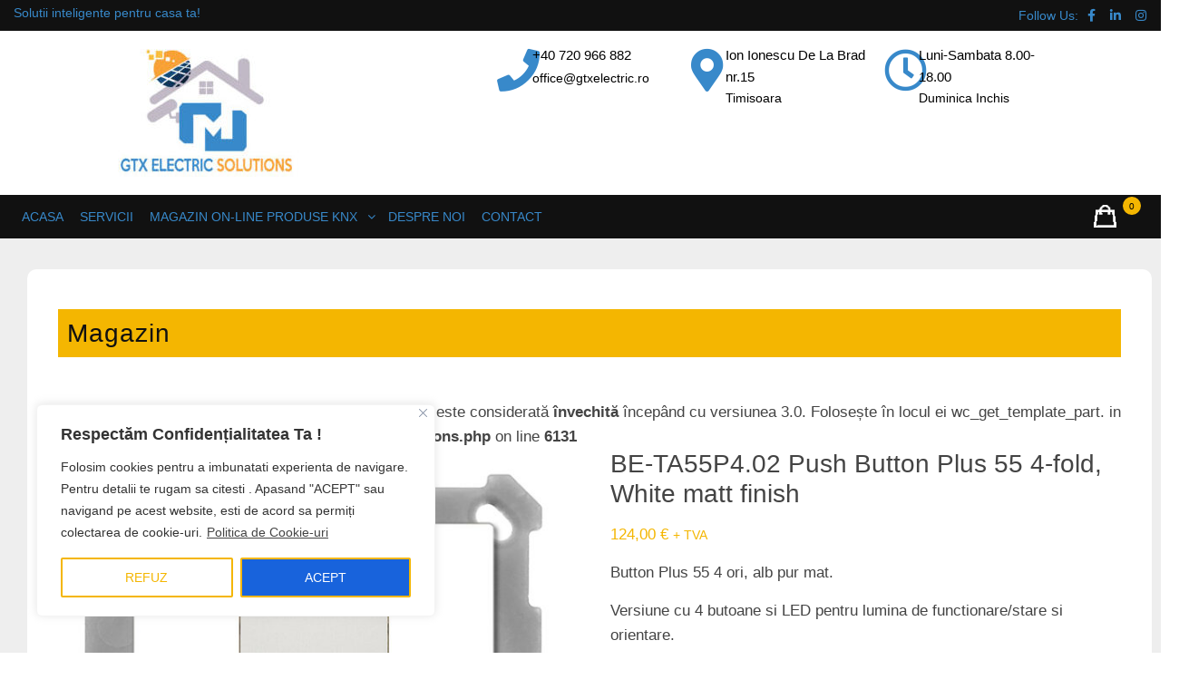

--- FILE ---
content_type: text/html; charset=UTF-8
request_url: https://gtxelectric.ro/produs/be-ta55p4-02-push-button-plus-55-4-fold-white-matt-finish/
body_size: 19143
content:

<!DOCTYPE html>
<html lang="ro-RO">
<head>
	<meta charset="UTF-8">
	<meta name="viewport" content="width=device-width, initial-scale=1">
	<link rel="profile" href="http://gmpg.org/xfn/11">
	<link rel="pingback" href="https://gtxelectric.ro/xmlrpc.php">
	<script src="https://use.fontawesome.com/18a9c36ed1.js"></script>
	
	<link rel="stylesheet" href="https://gtxelectric.ro/wp-content/themes/urja-solar-energy-pro/css/bootstrap.min.css">
	<link rel="stylesheet" href="https://gtxelectric.ro/wp-content/themes/urja-solar-energy-pro/css/animate.css" />
	<link href="https://fonts.googleapis.com/css?family=Roboto:700" rel="stylesheet">
	<link href="https://fonts.googleapis.com/css?family=Dancing+Script" rel="stylesheet">
	<script src="https://gtxelectric.ro/wp-content/themes/urja-solar-energy-pro/js/jquery-3.1.1.slim.min.js" crossorigin="anonymous"></script>

	<script src="https://gtxelectric.ro/wp-content/themes/urja-solar-energy-pro/js/bootstrap.min.js" type="text/javascript"  ></script>
	<script src="https://gtxelectric.ro/wp-content/themes/urja-solar-energy-pro/js/wow.js" ></script>
	<title>BE-TA55P4.02 Push Button Plus 55 4-fold, White matt finish &#8211; Gtx Electric</title>
<meta name='robots' content='max-image-preview:large' />
<link rel='dns-prefetch' href='//fonts.googleapis.com' />
<link rel="alternate" type="application/rss+xml" title="Gtx Electric &raquo; Flux" href="https://gtxelectric.ro/feed/" />
<link rel="alternate" type="application/rss+xml" title="Gtx Electric &raquo; Flux comentarii" href="https://gtxelectric.ro/comments/feed/" />
<link rel="alternate" type="application/rss+xml" title="Flux comentarii Gtx Electric &raquo; BE-TA55P4.02 Push Button Plus 55 4-fold, White matt finish" href="https://gtxelectric.ro/produs/be-ta55p4-02-push-button-plus-55-4-fold-white-matt-finish/feed/" />
<link rel="alternate" title="oEmbed (JSON)" type="application/json+oembed" href="https://gtxelectric.ro/wp-json/oembed/1.0/embed?url=https%3A%2F%2Fgtxelectric.ro%2Fprodus%2Fbe-ta55p4-02-push-button-plus-55-4-fold-white-matt-finish%2F" />
<link rel="alternate" title="oEmbed (XML)" type="text/xml+oembed" href="https://gtxelectric.ro/wp-json/oembed/1.0/embed?url=https%3A%2F%2Fgtxelectric.ro%2Fprodus%2Fbe-ta55p4-02-push-button-plus-55-4-fold-white-matt-finish%2F&#038;format=xml" />
<style id='wp-img-auto-sizes-contain-inline-css' type='text/css'>
img:is([sizes=auto i],[sizes^="auto," i]){contain-intrinsic-size:3000px 1500px}
/*# sourceURL=wp-img-auto-sizes-contain-inline-css */
</style>
<style id='wp-block-library-inline-css' type='text/css'>
:root{--wp-block-synced-color:#7a00df;--wp-block-synced-color--rgb:122,0,223;--wp-bound-block-color:var(--wp-block-synced-color);--wp-editor-canvas-background:#ddd;--wp-admin-theme-color:#007cba;--wp-admin-theme-color--rgb:0,124,186;--wp-admin-theme-color-darker-10:#006ba1;--wp-admin-theme-color-darker-10--rgb:0,107,160.5;--wp-admin-theme-color-darker-20:#005a87;--wp-admin-theme-color-darker-20--rgb:0,90,135;--wp-admin-border-width-focus:2px}@media (min-resolution:192dpi){:root{--wp-admin-border-width-focus:1.5px}}.wp-element-button{cursor:pointer}:root .has-very-light-gray-background-color{background-color:#eee}:root .has-very-dark-gray-background-color{background-color:#313131}:root .has-very-light-gray-color{color:#eee}:root .has-very-dark-gray-color{color:#313131}:root .has-vivid-green-cyan-to-vivid-cyan-blue-gradient-background{background:linear-gradient(135deg,#00d084,#0693e3)}:root .has-purple-crush-gradient-background{background:linear-gradient(135deg,#34e2e4,#4721fb 50%,#ab1dfe)}:root .has-hazy-dawn-gradient-background{background:linear-gradient(135deg,#faaca8,#dad0ec)}:root .has-subdued-olive-gradient-background{background:linear-gradient(135deg,#fafae1,#67a671)}:root .has-atomic-cream-gradient-background{background:linear-gradient(135deg,#fdd79a,#004a59)}:root .has-nightshade-gradient-background{background:linear-gradient(135deg,#330968,#31cdcf)}:root .has-midnight-gradient-background{background:linear-gradient(135deg,#020381,#2874fc)}:root{--wp--preset--font-size--normal:16px;--wp--preset--font-size--huge:42px}.has-regular-font-size{font-size:1em}.has-larger-font-size{font-size:2.625em}.has-normal-font-size{font-size:var(--wp--preset--font-size--normal)}.has-huge-font-size{font-size:var(--wp--preset--font-size--huge)}.has-text-align-center{text-align:center}.has-text-align-left{text-align:left}.has-text-align-right{text-align:right}.has-fit-text{white-space:nowrap!important}#end-resizable-editor-section{display:none}.aligncenter{clear:both}.items-justified-left{justify-content:flex-start}.items-justified-center{justify-content:center}.items-justified-right{justify-content:flex-end}.items-justified-space-between{justify-content:space-between}.screen-reader-text{border:0;clip-path:inset(50%);height:1px;margin:-1px;overflow:hidden;padding:0;position:absolute;width:1px;word-wrap:normal!important}.screen-reader-text:focus{background-color:#ddd;clip-path:none;color:#444;display:block;font-size:1em;height:auto;left:5px;line-height:normal;padding:15px 23px 14px;text-decoration:none;top:5px;width:auto;z-index:100000}html :where(.has-border-color){border-style:solid}html :where([style*=border-top-color]){border-top-style:solid}html :where([style*=border-right-color]){border-right-style:solid}html :where([style*=border-bottom-color]){border-bottom-style:solid}html :where([style*=border-left-color]){border-left-style:solid}html :where([style*=border-width]){border-style:solid}html :where([style*=border-top-width]){border-top-style:solid}html :where([style*=border-right-width]){border-right-style:solid}html :where([style*=border-bottom-width]){border-bottom-style:solid}html :where([style*=border-left-width]){border-left-style:solid}html :where(img[class*=wp-image-]){height:auto;max-width:100%}:where(figure){margin:0 0 1em}html :where(.is-position-sticky){--wp-admin--admin-bar--position-offset:var(--wp-admin--admin-bar--height,0px)}@media screen and (max-width:600px){html :where(.is-position-sticky){--wp-admin--admin-bar--position-offset:0px}}

/*# sourceURL=wp-block-library-inline-css */
</style><style id='global-styles-inline-css' type='text/css'>
:root{--wp--preset--aspect-ratio--square: 1;--wp--preset--aspect-ratio--4-3: 4/3;--wp--preset--aspect-ratio--3-4: 3/4;--wp--preset--aspect-ratio--3-2: 3/2;--wp--preset--aspect-ratio--2-3: 2/3;--wp--preset--aspect-ratio--16-9: 16/9;--wp--preset--aspect-ratio--9-16: 9/16;--wp--preset--color--black: #000000;--wp--preset--color--cyan-bluish-gray: #abb8c3;--wp--preset--color--white: #ffffff;--wp--preset--color--pale-pink: #f78da7;--wp--preset--color--vivid-red: #cf2e2e;--wp--preset--color--luminous-vivid-orange: #ff6900;--wp--preset--color--luminous-vivid-amber: #fcb900;--wp--preset--color--light-green-cyan: #7bdcb5;--wp--preset--color--vivid-green-cyan: #00d084;--wp--preset--color--pale-cyan-blue: #8ed1fc;--wp--preset--color--vivid-cyan-blue: #0693e3;--wp--preset--color--vivid-purple: #9b51e0;--wp--preset--gradient--vivid-cyan-blue-to-vivid-purple: linear-gradient(135deg,rgb(6,147,227) 0%,rgb(155,81,224) 100%);--wp--preset--gradient--light-green-cyan-to-vivid-green-cyan: linear-gradient(135deg,rgb(122,220,180) 0%,rgb(0,208,130) 100%);--wp--preset--gradient--luminous-vivid-amber-to-luminous-vivid-orange: linear-gradient(135deg,rgb(252,185,0) 0%,rgb(255,105,0) 100%);--wp--preset--gradient--luminous-vivid-orange-to-vivid-red: linear-gradient(135deg,rgb(255,105,0) 0%,rgb(207,46,46) 100%);--wp--preset--gradient--very-light-gray-to-cyan-bluish-gray: linear-gradient(135deg,rgb(238,238,238) 0%,rgb(169,184,195) 100%);--wp--preset--gradient--cool-to-warm-spectrum: linear-gradient(135deg,rgb(74,234,220) 0%,rgb(151,120,209) 20%,rgb(207,42,186) 40%,rgb(238,44,130) 60%,rgb(251,105,98) 80%,rgb(254,248,76) 100%);--wp--preset--gradient--blush-light-purple: linear-gradient(135deg,rgb(255,206,236) 0%,rgb(152,150,240) 100%);--wp--preset--gradient--blush-bordeaux: linear-gradient(135deg,rgb(254,205,165) 0%,rgb(254,45,45) 50%,rgb(107,0,62) 100%);--wp--preset--gradient--luminous-dusk: linear-gradient(135deg,rgb(255,203,112) 0%,rgb(199,81,192) 50%,rgb(65,88,208) 100%);--wp--preset--gradient--pale-ocean: linear-gradient(135deg,rgb(255,245,203) 0%,rgb(182,227,212) 50%,rgb(51,167,181) 100%);--wp--preset--gradient--electric-grass: linear-gradient(135deg,rgb(202,248,128) 0%,rgb(113,206,126) 100%);--wp--preset--gradient--midnight: linear-gradient(135deg,rgb(2,3,129) 0%,rgb(40,116,252) 100%);--wp--preset--font-size--small: 13px;--wp--preset--font-size--medium: 20px;--wp--preset--font-size--large: 36px;--wp--preset--font-size--x-large: 42px;--wp--preset--spacing--20: 0.44rem;--wp--preset--spacing--30: 0.67rem;--wp--preset--spacing--40: 1rem;--wp--preset--spacing--50: 1.5rem;--wp--preset--spacing--60: 2.25rem;--wp--preset--spacing--70: 3.38rem;--wp--preset--spacing--80: 5.06rem;--wp--preset--shadow--natural: 6px 6px 9px rgba(0, 0, 0, 0.2);--wp--preset--shadow--deep: 12px 12px 50px rgba(0, 0, 0, 0.4);--wp--preset--shadow--sharp: 6px 6px 0px rgba(0, 0, 0, 0.2);--wp--preset--shadow--outlined: 6px 6px 0px -3px rgb(255, 255, 255), 6px 6px rgb(0, 0, 0);--wp--preset--shadow--crisp: 6px 6px 0px rgb(0, 0, 0);}:where(.is-layout-flex){gap: 0.5em;}:where(.is-layout-grid){gap: 0.5em;}body .is-layout-flex{display: flex;}.is-layout-flex{flex-wrap: wrap;align-items: center;}.is-layout-flex > :is(*, div){margin: 0;}body .is-layout-grid{display: grid;}.is-layout-grid > :is(*, div){margin: 0;}:where(.wp-block-columns.is-layout-flex){gap: 2em;}:where(.wp-block-columns.is-layout-grid){gap: 2em;}:where(.wp-block-post-template.is-layout-flex){gap: 1.25em;}:where(.wp-block-post-template.is-layout-grid){gap: 1.25em;}.has-black-color{color: var(--wp--preset--color--black) !important;}.has-cyan-bluish-gray-color{color: var(--wp--preset--color--cyan-bluish-gray) !important;}.has-white-color{color: var(--wp--preset--color--white) !important;}.has-pale-pink-color{color: var(--wp--preset--color--pale-pink) !important;}.has-vivid-red-color{color: var(--wp--preset--color--vivid-red) !important;}.has-luminous-vivid-orange-color{color: var(--wp--preset--color--luminous-vivid-orange) !important;}.has-luminous-vivid-amber-color{color: var(--wp--preset--color--luminous-vivid-amber) !important;}.has-light-green-cyan-color{color: var(--wp--preset--color--light-green-cyan) !important;}.has-vivid-green-cyan-color{color: var(--wp--preset--color--vivid-green-cyan) !important;}.has-pale-cyan-blue-color{color: var(--wp--preset--color--pale-cyan-blue) !important;}.has-vivid-cyan-blue-color{color: var(--wp--preset--color--vivid-cyan-blue) !important;}.has-vivid-purple-color{color: var(--wp--preset--color--vivid-purple) !important;}.has-black-background-color{background-color: var(--wp--preset--color--black) !important;}.has-cyan-bluish-gray-background-color{background-color: var(--wp--preset--color--cyan-bluish-gray) !important;}.has-white-background-color{background-color: var(--wp--preset--color--white) !important;}.has-pale-pink-background-color{background-color: var(--wp--preset--color--pale-pink) !important;}.has-vivid-red-background-color{background-color: var(--wp--preset--color--vivid-red) !important;}.has-luminous-vivid-orange-background-color{background-color: var(--wp--preset--color--luminous-vivid-orange) !important;}.has-luminous-vivid-amber-background-color{background-color: var(--wp--preset--color--luminous-vivid-amber) !important;}.has-light-green-cyan-background-color{background-color: var(--wp--preset--color--light-green-cyan) !important;}.has-vivid-green-cyan-background-color{background-color: var(--wp--preset--color--vivid-green-cyan) !important;}.has-pale-cyan-blue-background-color{background-color: var(--wp--preset--color--pale-cyan-blue) !important;}.has-vivid-cyan-blue-background-color{background-color: var(--wp--preset--color--vivid-cyan-blue) !important;}.has-vivid-purple-background-color{background-color: var(--wp--preset--color--vivid-purple) !important;}.has-black-border-color{border-color: var(--wp--preset--color--black) !important;}.has-cyan-bluish-gray-border-color{border-color: var(--wp--preset--color--cyan-bluish-gray) !important;}.has-white-border-color{border-color: var(--wp--preset--color--white) !important;}.has-pale-pink-border-color{border-color: var(--wp--preset--color--pale-pink) !important;}.has-vivid-red-border-color{border-color: var(--wp--preset--color--vivid-red) !important;}.has-luminous-vivid-orange-border-color{border-color: var(--wp--preset--color--luminous-vivid-orange) !important;}.has-luminous-vivid-amber-border-color{border-color: var(--wp--preset--color--luminous-vivid-amber) !important;}.has-light-green-cyan-border-color{border-color: var(--wp--preset--color--light-green-cyan) !important;}.has-vivid-green-cyan-border-color{border-color: var(--wp--preset--color--vivid-green-cyan) !important;}.has-pale-cyan-blue-border-color{border-color: var(--wp--preset--color--pale-cyan-blue) !important;}.has-vivid-cyan-blue-border-color{border-color: var(--wp--preset--color--vivid-cyan-blue) !important;}.has-vivid-purple-border-color{border-color: var(--wp--preset--color--vivid-purple) !important;}.has-vivid-cyan-blue-to-vivid-purple-gradient-background{background: var(--wp--preset--gradient--vivid-cyan-blue-to-vivid-purple) !important;}.has-light-green-cyan-to-vivid-green-cyan-gradient-background{background: var(--wp--preset--gradient--light-green-cyan-to-vivid-green-cyan) !important;}.has-luminous-vivid-amber-to-luminous-vivid-orange-gradient-background{background: var(--wp--preset--gradient--luminous-vivid-amber-to-luminous-vivid-orange) !important;}.has-luminous-vivid-orange-to-vivid-red-gradient-background{background: var(--wp--preset--gradient--luminous-vivid-orange-to-vivid-red) !important;}.has-very-light-gray-to-cyan-bluish-gray-gradient-background{background: var(--wp--preset--gradient--very-light-gray-to-cyan-bluish-gray) !important;}.has-cool-to-warm-spectrum-gradient-background{background: var(--wp--preset--gradient--cool-to-warm-spectrum) !important;}.has-blush-light-purple-gradient-background{background: var(--wp--preset--gradient--blush-light-purple) !important;}.has-blush-bordeaux-gradient-background{background: var(--wp--preset--gradient--blush-bordeaux) !important;}.has-luminous-dusk-gradient-background{background: var(--wp--preset--gradient--luminous-dusk) !important;}.has-pale-ocean-gradient-background{background: var(--wp--preset--gradient--pale-ocean) !important;}.has-electric-grass-gradient-background{background: var(--wp--preset--gradient--electric-grass) !important;}.has-midnight-gradient-background{background: var(--wp--preset--gradient--midnight) !important;}.has-small-font-size{font-size: var(--wp--preset--font-size--small) !important;}.has-medium-font-size{font-size: var(--wp--preset--font-size--medium) !important;}.has-large-font-size{font-size: var(--wp--preset--font-size--large) !important;}.has-x-large-font-size{font-size: var(--wp--preset--font-size--x-large) !important;}
/*# sourceURL=global-styles-inline-css */
</style>

<style id='classic-theme-styles-inline-css' type='text/css'>
/*! This file is auto-generated */
.wp-block-button__link{color:#fff;background-color:#32373c;border-radius:9999px;box-shadow:none;text-decoration:none;padding:calc(.667em + 2px) calc(1.333em + 2px);font-size:1.125em}.wp-block-file__button{background:#32373c;color:#fff;text-decoration:none}
/*# sourceURL=/wp-includes/css/classic-themes.min.css */
</style>
<style id='woocommerce-inline-inline-css' type='text/css'>
.woocommerce form .form-row .required { visibility: visible; }
/*# sourceURL=woocommerce-inline-inline-css */
</style>
<link rel='stylesheet' id='wpo_min-header-0-css' href='https://gtxelectric.ro/wp-content/cache/wpo-minify/1766407308/assets/wpo-minify-header-c6271953.min.css' type='text/css' media='all' />
<link rel='stylesheet' id='wpo_min-header-1-css' href='https://gtxelectric.ro/wp-content/cache/wpo-minify/1766407308/assets/wpo-minify-header-eeba1410.min.css' type='text/css' media='only screen and (max-width: 768px)' />
<link rel='stylesheet' id='wpo_min-header-2-css' href='https://gtxelectric.ro/wp-content/cache/wpo-minify/1766407308/assets/wpo-minify-header-18f2621b.min.css' type='text/css' media='all' />
<script type="text/javascript" id="wpo_min-header-0-js-extra">
/* <![CDATA[ */
var _ckyConfig = {"_ipData":[],"_assetsURL":"https://gtxelectric.ro/wp-content/plugins/cookie-law-info/lite/frontend/images/","_publicURL":"https://gtxelectric.ro","_expiry":"365","_categories":[{"name":"Necessary","slug":"necessary","isNecessary":true,"ccpaDoNotSell":true,"cookies":[],"active":true,"defaultConsent":{"gdpr":true,"ccpa":true}},{"name":"Functional","slug":"functional","isNecessary":false,"ccpaDoNotSell":true,"cookies":[],"active":true,"defaultConsent":{"gdpr":false,"ccpa":false}},{"name":"Analytics","slug":"analytics","isNecessary":false,"ccpaDoNotSell":true,"cookies":[],"active":true,"defaultConsent":{"gdpr":false,"ccpa":false}},{"name":"Performance","slug":"performance","isNecessary":false,"ccpaDoNotSell":true,"cookies":[],"active":true,"defaultConsent":{"gdpr":false,"ccpa":false}},{"name":"Advertisement","slug":"advertisement","isNecessary":false,"ccpaDoNotSell":true,"cookies":[],"active":true,"defaultConsent":{"gdpr":false,"ccpa":false}}],"_activeLaw":"gdpr","_rootDomain":"","_block":"1","_showBanner":"1","_bannerConfig":{"settings":{"type":"box","preferenceCenterType":"popup","position":"bottom-left","applicableLaw":"gdpr"},"behaviours":{"reloadBannerOnAccept":false,"loadAnalyticsByDefault":false,"animations":{"onLoad":"animate","onHide":"sticky"}},"config":{"revisitConsent":{"status":false,"tag":"revisit-consent","position":"bottom-right","meta":{"url":"#"},"styles":{"background-color":"#0056A7"},"elements":{"title":{"type":"text","tag":"revisit-consent-title","status":true,"styles":{"color":"#0056a7"}}}},"preferenceCenter":{"toggle":{"status":true,"tag":"detail-category-toggle","type":"toggle","states":{"active":{"styles":{"background-color":"#1863DC"}},"inactive":{"styles":{"background-color":"#D0D5D2"}}}}},"categoryPreview":{"status":false,"toggle":{"status":true,"tag":"detail-category-preview-toggle","type":"toggle","states":{"active":{"styles":{"background-color":"#1863DC"}},"inactive":{"styles":{"background-color":"#D0D5D2"}}}}},"videoPlaceholder":{"status":true,"styles":{"background-color":"#000000","border-color":"#000000","color":"#ffffff"}},"readMore":{"status":true,"tag":"readmore-button","type":"link","meta":{"noFollow":true,"newTab":true},"styles":{"color":"#444","background-color":"transparent","border-color":"transparent"}},"showMore":{"status":true,"tag":"show-desc-button","type":"button","styles":{"color":"#1863DC"}},"showLess":{"status":true,"tag":"hide-desc-button","type":"button","styles":{"color":"#1863DC"}},"alwaysActive":{"status":true,"tag":"always-active","styles":{"color":"#008000"}},"manualLinks":{"status":true,"tag":"manual-links","type":"link","styles":{"color":"#1863DC"}},"auditTable":{"status":true},"optOption":{"status":true,"toggle":{"status":true,"tag":"optout-option-toggle","type":"toggle","states":{"active":{"styles":{"background-color":"#1863dc"}},"inactive":{"styles":{"background-color":"#FFFFFF"}}}}}}},"_version":"3.3.8","_logConsent":"1","_tags":[{"tag":"accept-button","styles":{"color":"#fff","background-color":"#1863DC","border-color":"#f4b601"}},{"tag":"reject-button","styles":{"color":"#f4b601","background-color":"#FFF","border-color":"#f4b601"}},{"tag":"settings-button","styles":{"color":"#333333","background-color":"#000","border-color":"#000"}},{"tag":"readmore-button","styles":{"color":"#444","background-color":"transparent","border-color":"transparent"}},{"tag":"donotsell-button","styles":{"color":"#333333","background-color":"","border-color":""}},{"tag":"show-desc-button","styles":{"color":"#1863DC"}},{"tag":"hide-desc-button","styles":{"color":"#1863DC"}},{"tag":"cky-always-active","styles":[]},{"tag":"cky-link","styles":[]},{"tag":"accept-button","styles":{"color":"#fff","background-color":"#1863DC","border-color":"#f4b601"}},{"tag":"revisit-consent","styles":{"background-color":"#0056A7"}}],"_shortCodes":[{"key":"cky_readmore","content":"\u003Ca href=\"https://gtxelectric.ro/info-cookies/\" class=\"cky-policy\" aria-label=\"Politica de Cookie-uri\" target=\"_blank\" rel=\"noopener\" data-cky-tag=\"readmore-button\"\u003EPolitica de Cookie-uri\u003C/a\u003E","tag":"readmore-button","status":true,"attributes":{"rel":"nofollow","target":"_blank"}},{"key":"cky_show_desc","content":"\u003Cbutton class=\"cky-show-desc-btn\" data-cky-tag=\"show-desc-button\" aria-label=\"Show more\"\u003EShow more\u003C/button\u003E","tag":"show-desc-button","status":true,"attributes":[]},{"key":"cky_hide_desc","content":"\u003Cbutton class=\"cky-show-desc-btn\" data-cky-tag=\"hide-desc-button\" aria-label=\"Show less\"\u003EShow less\u003C/button\u003E","tag":"hide-desc-button","status":true,"attributes":[]},{"key":"cky_optout_show_desc","content":"[cky_optout_show_desc]","tag":"optout-show-desc-button","status":true,"attributes":[]},{"key":"cky_optout_hide_desc","content":"[cky_optout_hide_desc]","tag":"optout-hide-desc-button","status":true,"attributes":[]},{"key":"cky_category_toggle_label","content":"[cky_{{status}}_category_label] [cky_preference_{{category_slug}}_title]","tag":"","status":true,"attributes":[]},{"key":"cky_enable_category_label","content":"Enable","tag":"","status":true,"attributes":[]},{"key":"cky_disable_category_label","content":"Disable","tag":"","status":true,"attributes":[]},{"key":"cky_video_placeholder","content":"\u003Cdiv class=\"video-placeholder-normal\" data-cky-tag=\"video-placeholder\" id=\"[UNIQUEID]\"\u003E\u003Cp class=\"video-placeholder-text-normal\" data-cky-tag=\"placeholder-title\"\u003EPlease accept cookies to access this content\u003C/p\u003E\u003C/div\u003E","tag":"","status":true,"attributes":[]},{"key":"cky_enable_optout_label","content":"Enable","tag":"","status":true,"attributes":[]},{"key":"cky_disable_optout_label","content":"Disable","tag":"","status":true,"attributes":[]},{"key":"cky_optout_toggle_label","content":"[cky_{{status}}_optout_label] [cky_optout_option_title]","tag":"","status":true,"attributes":[]},{"key":"cky_optout_option_title","content":"Do Not Sell or Share My Personal Information","tag":"","status":true,"attributes":[]},{"key":"cky_optout_close_label","content":"Close","tag":"","status":true,"attributes":[]},{"key":"cky_preference_close_label","content":"Close","tag":"","status":true,"attributes":[]}],"_rtl":"","_language":"en","_providersToBlock":[]};
var _ckyStyles = {"css":".cky-overlay{background: #000000; opacity: 0.4; position: fixed; top: 0; left: 0; width: 100%; height: 100%; z-index: 99999999;}.cky-hide{display: none;}.cky-btn-revisit-wrapper{display: flex; align-items: center; justify-content: center; background: #0056a7; width: 45px; height: 45px; border-radius: 50%; position: fixed; z-index: 999999; cursor: pointer;}.cky-revisit-bottom-left{bottom: 15px; left: 15px;}.cky-revisit-bottom-right{bottom: 15px; right: 15px;}.cky-btn-revisit-wrapper .cky-btn-revisit{display: flex; align-items: center; justify-content: center; background: none; border: none; cursor: pointer; position: relative; margin: 0; padding: 0;}.cky-btn-revisit-wrapper .cky-btn-revisit img{max-width: fit-content; margin: 0; height: 30px; width: 30px;}.cky-revisit-bottom-left:hover::before{content: attr(data-tooltip); position: absolute; background: #4e4b66; color: #ffffff; left: calc(100% + 7px); font-size: 12px; line-height: 16px; width: max-content; padding: 4px 8px; border-radius: 4px;}.cky-revisit-bottom-left:hover::after{position: absolute; content: \"\"; border: 5px solid transparent; left: calc(100% + 2px); border-left-width: 0; border-right-color: #4e4b66;}.cky-revisit-bottom-right:hover::before{content: attr(data-tooltip); position: absolute; background: #4e4b66; color: #ffffff; right: calc(100% + 7px); font-size: 12px; line-height: 16px; width: max-content; padding: 4px 8px; border-radius: 4px;}.cky-revisit-bottom-right:hover::after{position: absolute; content: \"\"; border: 5px solid transparent; right: calc(100% + 2px); border-right-width: 0; border-left-color: #4e4b66;}.cky-revisit-hide{display: none;}.cky-consent-container{position: fixed; width: 440px; box-sizing: border-box; z-index: 9999999; border-radius: 6px;}.cky-consent-container .cky-consent-bar{background: #ffffff; border: 1px solid; padding: 20px 26px; box-shadow: 0 -1px 10px 0 #acabab4d; border-radius: 6px;}.cky-box-bottom-left{bottom: 40px; left: 40px;}.cky-box-bottom-right{bottom: 40px; right: 40px;}.cky-box-top-left{top: 40px; left: 40px;}.cky-box-top-right{top: 40px; right: 40px;}.cky-custom-brand-logo-wrapper .cky-custom-brand-logo{width: 100px; height: auto; margin: 0 0 12px 0;}.cky-notice .cky-title{color: #212121; font-weight: 700; font-size: 18px; line-height: 24px; margin: 0 0 12px 0;}.cky-notice-des *,.cky-preference-content-wrapper *,.cky-accordion-header-des *,.cky-gpc-wrapper .cky-gpc-desc *{font-size: 14px;}.cky-notice-des{color: #212121; font-size: 14px; line-height: 24px; font-weight: 400;}.cky-notice-des img{height: 25px; width: 25px;}.cky-consent-bar .cky-notice-des p,.cky-gpc-wrapper .cky-gpc-desc p,.cky-preference-body-wrapper .cky-preference-content-wrapper p,.cky-accordion-header-wrapper .cky-accordion-header-des p,.cky-cookie-des-table li div:last-child p{color: inherit; margin-top: 0; overflow-wrap: break-word;}.cky-notice-des P:last-child,.cky-preference-content-wrapper p:last-child,.cky-cookie-des-table li div:last-child p:last-child,.cky-gpc-wrapper .cky-gpc-desc p:last-child{margin-bottom: 0;}.cky-notice-des a.cky-policy,.cky-notice-des button.cky-policy{font-size: 14px; color: #1863dc; white-space: nowrap; cursor: pointer; background: transparent; border: 1px solid; text-decoration: underline;}.cky-notice-des button.cky-policy{padding: 0;}.cky-notice-des a.cky-policy:focus-visible,.cky-notice-des button.cky-policy:focus-visible,.cky-preference-content-wrapper .cky-show-desc-btn:focus-visible,.cky-accordion-header .cky-accordion-btn:focus-visible,.cky-preference-header .cky-btn-close:focus-visible,.cky-switch input[type=\"checkbox\"]:focus-visible,.cky-footer-wrapper a:focus-visible,.cky-btn:focus-visible{outline: 2px solid #1863dc; outline-offset: 2px;}.cky-btn:focus:not(:focus-visible),.cky-accordion-header .cky-accordion-btn:focus:not(:focus-visible),.cky-preference-content-wrapper .cky-show-desc-btn:focus:not(:focus-visible),.cky-btn-revisit-wrapper .cky-btn-revisit:focus:not(:focus-visible),.cky-preference-header .cky-btn-close:focus:not(:focus-visible),.cky-consent-bar .cky-banner-btn-close:focus:not(:focus-visible){outline: 0;}button.cky-show-desc-btn:not(:hover):not(:active){color: #1863dc; background: transparent;}button.cky-accordion-btn:not(:hover):not(:active),button.cky-banner-btn-close:not(:hover):not(:active),button.cky-btn-revisit:not(:hover):not(:active),button.cky-btn-close:not(:hover):not(:active){background: transparent;}.cky-consent-bar button:hover,.cky-modal.cky-modal-open button:hover,.cky-consent-bar button:focus,.cky-modal.cky-modal-open button:focus{text-decoration: none;}.cky-notice-btn-wrapper{display: flex; justify-content: flex-start; align-items: center; flex-wrap: wrap; margin-top: 16px;}.cky-notice-btn-wrapper .cky-btn{text-shadow: none; box-shadow: none;}.cky-btn{flex: auto; max-width: 100%; font-size: 14px; font-family: inherit; line-height: 24px; padding: 8px; font-weight: 500; margin: 0 8px 0 0; border-radius: 2px; cursor: pointer; text-align: center; text-transform: none; min-height: 0;}.cky-btn:hover{opacity: 0.8;}.cky-btn-customize{color: #1863dc; background: transparent; border: 2px solid #1863dc;}.cky-btn-reject{color: #1863dc; background: transparent; border: 2px solid #1863dc;}.cky-btn-accept{background: #1863dc; color: #ffffff; border: 2px solid #1863dc;}.cky-btn:last-child{margin-right: 0;}@media (max-width: 576px){.cky-box-bottom-left{bottom: 0; left: 0;}.cky-box-bottom-right{bottom: 0; right: 0;}.cky-box-top-left{top: 0; left: 0;}.cky-box-top-right{top: 0; right: 0;}}@media (max-width: 440px){.cky-box-bottom-left, .cky-box-bottom-right, .cky-box-top-left, .cky-box-top-right{width: 100%; max-width: 100%;}.cky-consent-container .cky-consent-bar{padding: 20px 0;}.cky-custom-brand-logo-wrapper, .cky-notice .cky-title, .cky-notice-des, .cky-notice-btn-wrapper{padding: 0 24px;}.cky-notice-des{max-height: 40vh; overflow-y: scroll;}.cky-notice-btn-wrapper{flex-direction: column; margin-top: 0;}.cky-btn{width: 100%; margin: 10px 0 0 0;}.cky-notice-btn-wrapper .cky-btn-customize{order: 2;}.cky-notice-btn-wrapper .cky-btn-reject{order: 3;}.cky-notice-btn-wrapper .cky-btn-accept{order: 1; margin-top: 16px;}}@media (max-width: 352px){.cky-notice .cky-title{font-size: 16px;}.cky-notice-des *{font-size: 12px;}.cky-notice-des, .cky-btn{font-size: 12px;}}.cky-modal.cky-modal-open{display: flex; visibility: visible; -webkit-transform: translate(-50%, -50%); -moz-transform: translate(-50%, -50%); -ms-transform: translate(-50%, -50%); -o-transform: translate(-50%, -50%); transform: translate(-50%, -50%); top: 50%; left: 50%; transition: all 1s ease;}.cky-modal{box-shadow: 0 32px 68px rgba(0, 0, 0, 0.3); margin: 0 auto; position: fixed; max-width: 100%; background: #ffffff; top: 50%; box-sizing: border-box; border-radius: 6px; z-index: 999999999; color: #212121; -webkit-transform: translate(-50%, 100%); -moz-transform: translate(-50%, 100%); -ms-transform: translate(-50%, 100%); -o-transform: translate(-50%, 100%); transform: translate(-50%, 100%); visibility: hidden; transition: all 0s ease;}.cky-preference-center{max-height: 79vh; overflow: hidden; width: 845px; overflow: hidden; flex: 1 1 0; display: flex; flex-direction: column; border-radius: 6px;}.cky-preference-header{display: flex; align-items: center; justify-content: space-between; padding: 22px 24px; border-bottom: 1px solid;}.cky-preference-header .cky-preference-title{font-size: 18px; font-weight: 700; line-height: 24px;}.cky-preference-header .cky-btn-close{margin: 0; cursor: pointer; vertical-align: middle; padding: 0; background: none; border: none; width: auto; height: auto; min-height: 0; line-height: 0; text-shadow: none; box-shadow: none;}.cky-preference-header .cky-btn-close img{margin: 0; height: 10px; width: 10px;}.cky-preference-body-wrapper{padding: 0 24px; flex: 1; overflow: auto; box-sizing: border-box;}.cky-preference-content-wrapper,.cky-gpc-wrapper .cky-gpc-desc{font-size: 14px; line-height: 24px; font-weight: 400; padding: 12px 0;}.cky-preference-content-wrapper{border-bottom: 1px solid;}.cky-preference-content-wrapper img{height: 25px; width: 25px;}.cky-preference-content-wrapper .cky-show-desc-btn{font-size: 14px; font-family: inherit; color: #1863dc; text-decoration: none; line-height: 24px; padding: 0; margin: 0; white-space: nowrap; cursor: pointer; background: transparent; border-color: transparent; text-transform: none; min-height: 0; text-shadow: none; box-shadow: none;}.cky-accordion-wrapper{margin-bottom: 10px;}.cky-accordion{border-bottom: 1px solid;}.cky-accordion:last-child{border-bottom: none;}.cky-accordion .cky-accordion-item{display: flex; margin-top: 10px;}.cky-accordion .cky-accordion-body{display: none;}.cky-accordion.cky-accordion-active .cky-accordion-body{display: block; padding: 0 22px; margin-bottom: 16px;}.cky-accordion-header-wrapper{cursor: pointer; width: 100%;}.cky-accordion-item .cky-accordion-header{display: flex; justify-content: space-between; align-items: center;}.cky-accordion-header .cky-accordion-btn{font-size: 16px; font-family: inherit; color: #212121; line-height: 24px; background: none; border: none; font-weight: 700; padding: 0; margin: 0; cursor: pointer; text-transform: none; min-height: 0; text-shadow: none; box-shadow: none;}.cky-accordion-header .cky-always-active{color: #008000; font-weight: 600; line-height: 24px; font-size: 14px;}.cky-accordion-header-des{font-size: 14px; line-height: 24px; margin: 10px 0 16px 0;}.cky-accordion-chevron{margin-right: 22px; position: relative; cursor: pointer;}.cky-accordion-chevron-hide{display: none;}.cky-accordion .cky-accordion-chevron i::before{content: \"\"; position: absolute; border-right: 1.4px solid; border-bottom: 1.4px solid; border-color: inherit; height: 6px; width: 6px; -webkit-transform: rotate(-45deg); -moz-transform: rotate(-45deg); -ms-transform: rotate(-45deg); -o-transform: rotate(-45deg); transform: rotate(-45deg); transition: all 0.2s ease-in-out; top: 8px;}.cky-accordion.cky-accordion-active .cky-accordion-chevron i::before{-webkit-transform: rotate(45deg); -moz-transform: rotate(45deg); -ms-transform: rotate(45deg); -o-transform: rotate(45deg); transform: rotate(45deg);}.cky-audit-table{background: #f4f4f4; border-radius: 6px;}.cky-audit-table .cky-empty-cookies-text{color: inherit; font-size: 12px; line-height: 24px; margin: 0; padding: 10px;}.cky-audit-table .cky-cookie-des-table{font-size: 12px; line-height: 24px; font-weight: normal; padding: 15px 10px; border-bottom: 1px solid; border-bottom-color: inherit; margin: 0;}.cky-audit-table .cky-cookie-des-table:last-child{border-bottom: none;}.cky-audit-table .cky-cookie-des-table li{list-style-type: none; display: flex; padding: 3px 0;}.cky-audit-table .cky-cookie-des-table li:first-child{padding-top: 0;}.cky-cookie-des-table li div:first-child{width: 100px; font-weight: 600; word-break: break-word; word-wrap: break-word;}.cky-cookie-des-table li div:last-child{flex: 1; word-break: break-word; word-wrap: break-word; margin-left: 8px;}.cky-footer-shadow{display: block; width: 100%; height: 40px; background: linear-gradient(180deg, rgba(255, 255, 255, 0) 0%, #ffffff 100%); position: absolute; bottom: calc(100% - 1px);}.cky-footer-wrapper{position: relative;}.cky-prefrence-btn-wrapper{display: flex; flex-wrap: wrap; align-items: center; justify-content: center; padding: 22px 24px; border-top: 1px solid;}.cky-prefrence-btn-wrapper .cky-btn{flex: auto; max-width: 100%; text-shadow: none; box-shadow: none;}.cky-btn-preferences{color: #1863dc; background: transparent; border: 2px solid #1863dc;}.cky-preference-header,.cky-preference-body-wrapper,.cky-preference-content-wrapper,.cky-accordion-wrapper,.cky-accordion,.cky-accordion-wrapper,.cky-footer-wrapper,.cky-prefrence-btn-wrapper{border-color: inherit;}@media (max-width: 845px){.cky-modal{max-width: calc(100% - 16px);}}@media (max-width: 576px){.cky-modal{max-width: 100%;}.cky-preference-center{max-height: 100vh;}.cky-prefrence-btn-wrapper{flex-direction: column;}.cky-accordion.cky-accordion-active .cky-accordion-body{padding-right: 0;}.cky-prefrence-btn-wrapper .cky-btn{width: 100%; margin: 10px 0 0 0;}.cky-prefrence-btn-wrapper .cky-btn-reject{order: 3;}.cky-prefrence-btn-wrapper .cky-btn-accept{order: 1; margin-top: 0;}.cky-prefrence-btn-wrapper .cky-btn-preferences{order: 2;}}@media (max-width: 425px){.cky-accordion-chevron{margin-right: 15px;}.cky-notice-btn-wrapper{margin-top: 0;}.cky-accordion.cky-accordion-active .cky-accordion-body{padding: 0 15px;}}@media (max-width: 352px){.cky-preference-header .cky-preference-title{font-size: 16px;}.cky-preference-header{padding: 16px 24px;}.cky-preference-content-wrapper *, .cky-accordion-header-des *{font-size: 12px;}.cky-preference-content-wrapper, .cky-preference-content-wrapper .cky-show-more, .cky-accordion-header .cky-always-active, .cky-accordion-header-des, .cky-preference-content-wrapper .cky-show-desc-btn, .cky-notice-des a.cky-policy{font-size: 12px;}.cky-accordion-header .cky-accordion-btn{font-size: 14px;}}.cky-switch{display: flex;}.cky-switch input[type=\"checkbox\"]{position: relative; width: 44px; height: 24px; margin: 0; background: #d0d5d2; -webkit-appearance: none; border-radius: 50px; cursor: pointer; outline: 0; border: none; top: 0;}.cky-switch input[type=\"checkbox\"]:checked{background: #1863dc;}.cky-switch input[type=\"checkbox\"]:before{position: absolute; content: \"\"; height: 20px; width: 20px; left: 2px; bottom: 2px; border-radius: 50%; background-color: white; -webkit-transition: 0.4s; transition: 0.4s; margin: 0;}.cky-switch input[type=\"checkbox\"]:after{display: none;}.cky-switch input[type=\"checkbox\"]:checked:before{-webkit-transform: translateX(20px); -ms-transform: translateX(20px); transform: translateX(20px);}@media (max-width: 425px){.cky-switch input[type=\"checkbox\"]{width: 38px; height: 21px;}.cky-switch input[type=\"checkbox\"]:before{height: 17px; width: 17px;}.cky-switch input[type=\"checkbox\"]:checked:before{-webkit-transform: translateX(17px); -ms-transform: translateX(17px); transform: translateX(17px);}}.cky-consent-bar .cky-banner-btn-close{position: absolute; right: 9px; top: 5px; background: none; border: none; cursor: pointer; padding: 0; margin: 0; min-height: 0; line-height: 0; height: auto; width: auto; text-shadow: none; box-shadow: none;}.cky-consent-bar .cky-banner-btn-close img{height: 9px; width: 9px; margin: 0;}.cky-notice-group{font-size: 14px; line-height: 24px; font-weight: 400; color: #212121;}.cky-notice-btn-wrapper .cky-btn-do-not-sell{font-size: 14px; line-height: 24px; padding: 6px 0; margin: 0; font-weight: 500; background: none; border-radius: 2px; border: none; cursor: pointer; text-align: left; color: #1863dc; background: transparent; border-color: transparent; box-shadow: none; text-shadow: none;}.cky-consent-bar .cky-banner-btn-close:focus-visible,.cky-notice-btn-wrapper .cky-btn-do-not-sell:focus-visible,.cky-opt-out-btn-wrapper .cky-btn:focus-visible,.cky-opt-out-checkbox-wrapper input[type=\"checkbox\"].cky-opt-out-checkbox:focus-visible{outline: 2px solid #1863dc; outline-offset: 2px;}@media (max-width: 440px){.cky-consent-container{width: 100%;}}@media (max-width: 352px){.cky-notice-des a.cky-policy, .cky-notice-btn-wrapper .cky-btn-do-not-sell{font-size: 12px;}}.cky-opt-out-wrapper{padding: 12px 0;}.cky-opt-out-wrapper .cky-opt-out-checkbox-wrapper{display: flex; align-items: center;}.cky-opt-out-checkbox-wrapper .cky-opt-out-checkbox-label{font-size: 16px; font-weight: 700; line-height: 24px; margin: 0 0 0 12px; cursor: pointer;}.cky-opt-out-checkbox-wrapper input[type=\"checkbox\"].cky-opt-out-checkbox{background-color: #ffffff; border: 1px solid black; width: 20px; height: 18.5px; margin: 0; -webkit-appearance: none; position: relative; display: flex; align-items: center; justify-content: center; border-radius: 2px; cursor: pointer;}.cky-opt-out-checkbox-wrapper input[type=\"checkbox\"].cky-opt-out-checkbox:checked{background-color: #1863dc; border: none;}.cky-opt-out-checkbox-wrapper input[type=\"checkbox\"].cky-opt-out-checkbox:checked::after{left: 6px; bottom: 4px; width: 7px; height: 13px; border: solid #ffffff; border-width: 0 3px 3px 0; border-radius: 2px; -webkit-transform: rotate(45deg); -ms-transform: rotate(45deg); transform: rotate(45deg); content: \"\"; position: absolute; box-sizing: border-box;}.cky-opt-out-checkbox-wrapper.cky-disabled .cky-opt-out-checkbox-label,.cky-opt-out-checkbox-wrapper.cky-disabled input[type=\"checkbox\"].cky-opt-out-checkbox{cursor: no-drop;}.cky-gpc-wrapper{margin: 0 0 0 32px;}.cky-footer-wrapper .cky-opt-out-btn-wrapper{display: flex; flex-wrap: wrap; align-items: center; justify-content: center; padding: 22px 24px;}.cky-opt-out-btn-wrapper .cky-btn{flex: auto; max-width: 100%; text-shadow: none; box-shadow: none;}.cky-opt-out-btn-wrapper .cky-btn-cancel{border: 1px solid #dedfe0; background: transparent; color: #858585;}.cky-opt-out-btn-wrapper .cky-btn-confirm{background: #1863dc; color: #ffffff; border: 1px solid #1863dc;}@media (max-width: 352px){.cky-opt-out-checkbox-wrapper .cky-opt-out-checkbox-label{font-size: 14px;}.cky-gpc-wrapper .cky-gpc-desc, .cky-gpc-wrapper .cky-gpc-desc *{font-size: 12px;}.cky-opt-out-checkbox-wrapper input[type=\"checkbox\"].cky-opt-out-checkbox{width: 16px; height: 16px;}.cky-opt-out-checkbox-wrapper input[type=\"checkbox\"].cky-opt-out-checkbox:checked::after{left: 5px; bottom: 4px; width: 3px; height: 9px;}.cky-gpc-wrapper{margin: 0 0 0 28px;}}.video-placeholder-youtube{background-size: 100% 100%; background-position: center; background-repeat: no-repeat; background-color: #b2b0b059; position: relative; display: flex; align-items: center; justify-content: center; max-width: 100%;}.video-placeholder-text-youtube{text-align: center; align-items: center; padding: 10px 16px; background-color: #000000cc; color: #ffffff; border: 1px solid; border-radius: 2px; cursor: pointer;}.video-placeholder-normal{background-image: url(\"/wp-content/plugins/cookie-law-info/lite/frontend/images/placeholder.svg\"); background-size: 80px; background-position: center; background-repeat: no-repeat; background-color: #b2b0b059; position: relative; display: flex; align-items: flex-end; justify-content: center; max-width: 100%;}.video-placeholder-text-normal{align-items: center; padding: 10px 16px; text-align: center; border: 1px solid; border-radius: 2px; cursor: pointer;}.cky-rtl{direction: rtl; text-align: right;}.cky-rtl .cky-banner-btn-close{left: 9px; right: auto;}.cky-rtl .cky-notice-btn-wrapper .cky-btn:last-child{margin-right: 8px;}.cky-rtl .cky-notice-btn-wrapper .cky-btn:first-child{margin-right: 0;}.cky-rtl .cky-notice-btn-wrapper{margin-left: 0; margin-right: 15px;}.cky-rtl .cky-prefrence-btn-wrapper .cky-btn{margin-right: 8px;}.cky-rtl .cky-prefrence-btn-wrapper .cky-btn:first-child{margin-right: 0;}.cky-rtl .cky-accordion .cky-accordion-chevron i::before{border: none; border-left: 1.4px solid; border-top: 1.4px solid; left: 12px;}.cky-rtl .cky-accordion.cky-accordion-active .cky-accordion-chevron i::before{-webkit-transform: rotate(-135deg); -moz-transform: rotate(-135deg); -ms-transform: rotate(-135deg); -o-transform: rotate(-135deg); transform: rotate(-135deg);}@media (max-width: 768px){.cky-rtl .cky-notice-btn-wrapper{margin-right: 0;}}@media (max-width: 576px){.cky-rtl .cky-notice-btn-wrapper .cky-btn:last-child{margin-right: 0;}.cky-rtl .cky-prefrence-btn-wrapper .cky-btn{margin-right: 0;}.cky-rtl .cky-accordion.cky-accordion-active .cky-accordion-body{padding: 0 22px 0 0;}}@media (max-width: 425px){.cky-rtl .cky-accordion.cky-accordion-active .cky-accordion-body{padding: 0 15px 0 0;}}.cky-rtl .cky-opt-out-btn-wrapper .cky-btn{margin-right: 12px;}.cky-rtl .cky-opt-out-btn-wrapper .cky-btn:first-child{margin-right: 0;}.cky-rtl .cky-opt-out-checkbox-wrapper .cky-opt-out-checkbox-label{margin: 0 12px 0 0;}"};
//# sourceURL=wpo_min-header-0-js-extra
/* ]]> */
</script>
<script type="text/javascript" src="https://gtxelectric.ro/wp-content/cache/wpo-minify/1766407308/assets/wpo-minify-header-811b161c.min.js" id="wpo_min-header-0-js"></script>
<script type="text/javascript" id="wpo_min-header-1-js-extra">
/* <![CDATA[ */
var wc_add_to_cart_params = {"ajax_url":"/wp-admin/admin-ajax.php","wc_ajax_url":"/?wc-ajax=%%endpoint%%","i18n_view_cart":"Vezi co\u0219ul","cart_url":"https://gtxelectric.ro/cos/","is_cart":"","cart_redirect_after_add":"no"};
var wc_single_product_params = {"i18n_required_rating_text":"Te rog selecteaz\u0103 o evaluare","i18n_rating_options":["Una din 5 stele","2 din 5 stele","3 din 5 stele","4 din 5 stele","5 din 5 stele"],"i18n_product_gallery_trigger_text":"Vezi galeria cu imagini pe ecran \u00eentreg","review_rating_required":"yes","flexslider":{"rtl":false,"animation":"slide","smoothHeight":true,"directionNav":false,"controlNav":"thumbnails","slideshow":false,"animationSpeed":500,"animationLoop":false,"allowOneSlide":false},"zoom_enabled":"","zoom_options":[],"photoswipe_enabled":"","photoswipe_options":{"shareEl":false,"closeOnScroll":false,"history":false,"hideAnimationDuration":0,"showAnimationDuration":0},"flexslider_enabled":""};
var woocommerce_params = {"ajax_url":"/wp-admin/admin-ajax.php","wc_ajax_url":"/?wc-ajax=%%endpoint%%","i18n_password_show":"Arat\u0103 parola","i18n_password_hide":"Ascunde parola"};
//# sourceURL=wpo_min-header-1-js-extra
/* ]]> */
</script>
<script type="text/javascript" src="https://gtxelectric.ro/wp-content/cache/wpo-minify/1766407308/assets/wpo-minify-header-9f91425f.min.js" id="wpo_min-header-1-js" defer="defer" data-wp-strategy="defer"></script>
<script type="text/javascript" src="https://gtxelectric.ro/wp-content/cache/wpo-minify/1766407308/assets/wpo-minify-header-baef1d7e.min.js" id="wpo_min-header-2-js"></script>
<link rel="https://api.w.org/" href="https://gtxelectric.ro/wp-json/" /><link rel="alternate" title="JSON" type="application/json" href="https://gtxelectric.ro/wp-json/wp/v2/product/1123" /><link rel="EditURI" type="application/rsd+xml" title="RSD" href="https://gtxelectric.ro/xmlrpc.php?rsd" />
<meta name="generator" content="WordPress 6.9" />
<meta name="generator" content="WooCommerce 10.4.2" />
<link rel="canonical" href="https://gtxelectric.ro/produs/be-ta55p4-02-push-button-plus-55-4-fold-white-matt-finish/" />
<link rel='shortlink' href='https://gtxelectric.ro/?p=1123' />
<style id="cky-style-inline">[data-cky-tag]{visibility:hidden;}</style><!-- Analytics by WP Statistics - https://wp-statistics.com -->
<style>.ht-service-left-bg{ background-image:url();}#ht-counter-section{ background-image:url();}#ht-cta-section{ background-image:url();}</style>	<noscript><style>.woocommerce-product-gallery{ opacity: 1 !important; }</style></noscript>
	<style type="text/css" id="custom-background-css">
body.custom-background { background-color: #ffffff; }
</style>
	<link rel="icon" href="https://gtxelectric.ro/wp-content/uploads/2018/12/cropped-Logo-1-32x32.jpg" sizes="32x32" />
<link rel="icon" href="https://gtxelectric.ro/wp-content/uploads/2018/12/cropped-Logo-1-192x192.jpg" sizes="192x192" />
<link rel="apple-touch-icon" href="https://gtxelectric.ro/wp-content/uploads/2018/12/cropped-Logo-1-180x180.jpg" />
<meta name="msapplication-TileImage" content="https://gtxelectric.ro/wp-content/uploads/2018/12/cropped-Logo-1-270x270.jpg" />
		<style type="text/css" id="wp-custom-css">
			::-webkit-scrollbar {
-webkit-appearance: none;
}
::-webkit-scrollbar {
width: 10px;
}
  
::-webkit-scrollbar-track {
background: transparent;

}
  
::-webkit-scrollbar-thumb {
background: #f4b601;
height:100px;

}
  
::-webkit-scrollbar-thumb:hover {
background: #2B3AA2 ;
}		</style>
		<link rel='stylesheet' id='wpo_min-footer-0-css' href='https://gtxelectric.ro/wp-content/cache/wpo-minify/1766407308/assets/wpo-minify-footer-1794108d.min.css' type='text/css' media='all' />
</head>

<body class="wp-singular product-template-default single single-product postid-1123 custom-background wp-custom-logo wp-theme-urja-solar-energy-pro theme-urja-solar-energy-pro fl-builder-lite-2-9-4-1 fl-no-js woocommerce woocommerce-page woocommerce-no-js columns-3">
    <div class="main-container">
		<a class="skip-link screen-reader-text" href="#content">Skip to content</a>
		<header id="ht-masthead" class="ht-site-header">
			<div class="header-top">
				<div class="container">
					<div class="col-md-6 col-sm-6 Header-tagline padding0">
						<p class="ht-site-description"><a href="https://gtxelectric.ro/" rel="home">Solutii inteligente pentru casa ta!</a></p>
					</div>
					<div class="col-md-6 col-sm-6">
													<div class="header-social-links">
																	Follow Us: 
																									<a href="https://www.facebook.com/gtxelectric/" target="_blank" title="Facebook"><span class="fa fa-facebook"></span></a>
																																	<a href="https://www.linkedin.com/in/gtx-electric-solutions-4488361b2/" target="_blank" title="Linked In"><span class="fa fa-linkedin"></span></a>
																																	<a href="https://www.instagram.com/?utm_source=web_push" target="_blank" title="Instagram"><span class="fa fa-instagram"></span></a>
																							</div>
					</div>
				<div class="clearfix"></div>
				</div>
				<div class="clearfix"></div>
			</div>
			<div class="medal-header">
				<div class="col-md-4 col-sm-12 col-md-offset-1">
					<div class="logobox">
						<a href="https://gtxelectric.ro/" class="custom-logo-link" rel="home"><img width="210" height="141" src="https://gtxelectric.ro/wp-content/uploads/2019/05/cropped-Logo-e1559338271391.jpg" class="custom-logo" alt="Gtx Electric" decoding="async" /></a>						<!-- .site-branding -->
					</div>
					<div class="clearfix"></div>
				</div>
				<div class="header-right col-md-6 padding0">
					<div class="header-box">
														<div class="header-right-box">
																		<div class="col-md-1 col-sm-1 textcenter padding0">
										<i class="fa fa-phone" aria-hidden="true"></i>
										</div>
										<div class="col-md-3 col-sm-3 padding0">	
											<div class="contact-border">
												<div class="themetext">+40 720 966 882</div>
												<div class="mailto"><a href="mailto:office@gtxelectric.ro">office@gtxelectric.ro</a></div>
											</div>
											<div class="clearfix"></div>
										</div>
								
																		<div class="col-md-1 col-sm-1 textcenter padding0">
										<i class="fa fa-map-marker" aria-hidden="true"></i>
										</div>
										<div class="col-md-3 col-sm-3 padding0">	
											<div class="contact-border">
												<div class="themetext">Ion Ionescu De La Brad nr.15</div>
												<div class="data">Timisoara</div>
											</div>
											<div class="clearfix"></div>
										</div>
								
																		<div class="col-md-1 col-sm-1 textcenter padding0">
											<i class="fa fa-clock-o" aria-hidden="true"></i>
										</div>
										<div class="col-md-3 col-sm-3 padding0">	
											<div class="contact-border">
												<div class="themetext">Luni-Sambata 8.00-18.00</div>
											<div class="data">Duminica Inchis </div>
											</div>
											<div class="clearfix"></div>
										</div>
															<div class="clearfix"></div>
							</div>
							<div class="clearfix"></div>	
						</div><!--header-box-->
					</div>
					<div class="clearfix"></div>
				</div>				
				<div class="nav-upper">
					<div class="container">
						<div class="col-md-10 padding0">
							<nav id="ht-site-navigation" class="ht-main-navigation">
								<div class="clearfix">
									<div class="toggle-bar"><span><i class="fa fa-bars" aria-hidden="true"></i></span></div>
									<div class="ht-menu clearfix"><ul id="menu-gtx-menu" class="ht-clearfix"><li id="menu-item-45" class="menu-item menu-item-type-post_type menu-item-object-page menu-item-home menu-item-45"><a href="https://gtxelectric.ro/">Acasa</a></li>
<li id="menu-item-44" class="menu-item menu-item-type-post_type menu-item-object-page menu-item-44"><a href="https://gtxelectric.ro/servicii/">Servicii</a></li>
<li id="menu-item-331" class="menu-item menu-item-type-post_type menu-item-object-page menu-item-has-children menu-item-331"><a href="https://gtxelectric.ro/produse-mdt/">Magazin on-line Produse KNX</a>
<ul class="sub-menu">
	<li id="menu-item-336" class="menu-item menu-item-type-taxonomy menu-item-object-product_cat menu-item-336"><a href="https://gtxelectric.ro/categorie-produs/fara-categorie/actuatoare-comutare/">Actuatoare Comutare</a></li>
	<li id="menu-item-335" class="menu-item menu-item-type-taxonomy menu-item-object-product_cat menu-item-335"><a href="https://gtxelectric.ro/categorie-produs/actuatoare-jaluzele-role/">Actuatoare jaluzele/role</a></li>
	<li id="menu-item-437" class="menu-item menu-item-type-taxonomy menu-item-object-product_cat menu-item-437"><a href="https://gtxelectric.ro/categorie-produs/actuatoare-incalzire/">Actuatoare încălzire</a></li>
	<li id="menu-item-445" class="menu-item menu-item-type-taxonomy menu-item-object-product_cat menu-item-445"><a href="https://gtxelectric.ro/categorie-produs/actuatoare-de-dimare/">Actuatoare de Dimare</a></li>
	<li id="menu-item-446" class="menu-item menu-item-type-taxonomy menu-item-object-product_cat menu-item-446"><a href="https://gtxelectric.ro/categorie-produs/control-knx-dali/">Control KNX/Dali</a></li>
	<li id="menu-item-447" class="menu-item menu-item-type-taxonomy menu-item-object-product_cat menu-item-447"><a href="https://gtxelectric.ro/categorie-produs/control-knx-rgb/">Control KNX/RGB</a></li>
	<li id="menu-item-448" class="menu-item menu-item-type-taxonomy menu-item-object-product_cat menu-item-448"><a href="https://gtxelectric.ro/categorie-produs/intrari-binare/">Intrări Binare</a></li>
	<li id="menu-item-449" class="menu-item menu-item-type-taxonomy menu-item-object-product_cat menu-item-449"><a href="https://gtxelectric.ro/categorie-produs/statii-meteo/">Stații Meteo</a></li>
	<li id="menu-item-450" class="menu-item menu-item-type-taxonomy menu-item-object-product_cat menu-item-450"><a href="https://gtxelectric.ro/categorie-produs/surse-de-alimentare/">Surse de Alimentare</a></li>
	<li id="menu-item-579" class="menu-item menu-item-type-taxonomy menu-item-object-product_cat menu-item-579"><a href="https://gtxelectric.ro/categorie-produs/interfete-cuploare-si-gateway-uri/">Interfețe, cuploare și gateway-uri</a></li>
	<li id="menu-item-580" class="menu-item menu-item-type-taxonomy menu-item-object-product_cat menu-item-580"><a href="https://gtxelectric.ro/categorie-produs/senzori-control-temperaatura/">Senzori Control Temperatura</a></li>
	<li id="menu-item-581" class="menu-item menu-item-type-taxonomy menu-item-object-product_cat current-product-ancestor current-menu-parent current-product-parent menu-item-581"><a href="https://gtxelectric.ro/categorie-produs/senzori-knx/">Senzori Knx</a></li>
	<li id="menu-item-582" class="menu-item menu-item-type-taxonomy menu-item-object-product_cat menu-item-582"><a href="https://gtxelectric.ro/categorie-produs/senzori-prezenta/">Senzori Prezența</a></li>
	<li id="menu-item-814" class="menu-item menu-item-type-taxonomy menu-item-object-product_cat menu-item-814"><a href="https://gtxelectric.ro/categorie-produs/vizualizare-knx/">Vizualizare Knx</a></li>
	<li id="menu-item-584" class="menu-item menu-item-type-taxonomy menu-item-object-product_cat menu-item-584"><a href="https://gtxelectric.ro/categorie-produs/knx-rfwireless/">KNX RF+Wireless</a></li>
</ul>
</li>
<li id="menu-item-51" class="menu-item menu-item-type-post_type menu-item-object-page menu-item-51"><a href="https://gtxelectric.ro/despre-noi/">Despre noi</a></li>
<li id="menu-item-48" class="menu-item menu-item-type-post_type menu-item-object-page menu-item-48"><a href="https://gtxelectric.ro/contact/">Contact</a></li>
</ul></div>								</div>

							</nav><!-- #ht-site-navigation -->
						</div>
						<!-- <div class="col-md-3 col-xs-9 upper-header padding0">					
							<div id="sb-search" class="sb-search " >
							    <form>
							        <input class="sb-search-input " onkeyup="buttonUp();" placeholder="SEARCH" onblur="monkey();" type="search" value="" name="s" id="search">
							        <input class="sb-search-submit" type="submit"  value="">
							        <span class="sb-icon-search"><i class="fa fa-search"></i></span>
							    </form>
							</div>
							<script>function buttonUp(){
									 var valux = $('.sb-search-input').val(); 
										valux = $.trim(valux).length;
										if(valux !== 0){
											$('.sb-search-submit').css('z-index','99');
										} else{
											$('.sb-search-input').val(''); 
											$('.sb-search-submit').css('z-index','-999');
										}
								}
								
								$(document).ready(function(){
									var submitIcon = $('.sb-icon-search');
									var submitInput = $('.sb-search-input');
									var searchBox = $('.sb-search');
									var isOpen = false;
									
									$(document).mouseup(function(){
										if(isOpen == true){
										submitInput.val('');
										$('.sb-search-submit').css('z-index','-999');
										submitIcon.click();
										}
									});
									
									submitIcon.mouseup(function(){
										return false;
									});
									
									searchBox.mouseup(function(){
										return false;
									});
											
									submitIcon.click(function(){
										if(isOpen == false){
											searchBox.addClass('sb-search-open');
											isOpen = true;
										} else {
											searchBox.removeClass('sb-search-open');
											isOpen = false;
										}
								});

							});
							</script>
							<div class="clearfix"></div>
							</div> -->
							<div class="col-md-2 col-sm-12 col-xs-12 header-icons text-center">
								<div class="total-count  pull-right">
													
									<a href="https://gtxelectric.ro/cos/" class="button wc-forward"><img src="https://gtxelectric.ro/wp-content/themes/urja-solar-energy-pro/images/cart.png"  alt="">
										<div class="count">0</div>
									</a>
									<!-- <a href=""><img src="https://gtxelectric.ro/wp-content/themes/urja-solar-energy-pro/images/wishlists.png"  alt=""></a> -->
																	</div>
							</div>
						<div class="clearfix"></div>
					</div>
				</div>
				<div class="clearfix"></div>
			</header><!-- #masthead -->
	</div>
<div class="clearfix"></div>
<!-- 
<header class="page-main-header">
	<div>
				<img src="" class="ht-page-header-img" alt="" />
	</div>
	<div class="container">
				<div class="clearfix"></div>
	</div>
</header><!-- 
<div class="breadcrumbbox">
	<div class="container">
			</div>
</div>.entry-header -->


<div class="single-productpage">
	<main id="innerpage-box">
		<div class="container">
			<div id="page">
				<div class="col-md-12">				
					<div class="innerpage-whitebox">
						<article id="content" class="article">
							<div id="content_box" >
								<header class="page-main-header"><div class="ht-container"><h1 class="ht-main-title">Magazin</h1><nav class="woocommerce-breadcrumb" aria-label="Breadcrumb"><a href="https://gtxelectric.ro">Prima pagină</a>&nbsp;&#47;&nbsp;<a href="https://gtxelectric.ro/categorie-produs/senzori-knx/">Senzori Knx</a>&nbsp;&#47;&nbsp;BE-TA55P4.02 Push Button Plus 55 4-fold, White matt finish</nav></div></header><div class="ht-container"><div id="primary">																			<br />
<b>Deprecated</b>:  Funcția woocommerce_get_template_part este considerată <strong>învechită</strong> începând cu versiunea 3.0. Folosește în locul ei wc_get_template_part. in <b>/home/g51o1c9mzisi/public_html/wp-includes/functions.php</b> on line <b>6131</b><br />
<div class="woocommerce-notices-wrapper"></div><div id="product-1123" class="product type-product post-1123 status-publish first instock product_cat-senzori-knx has-post-thumbnail taxable shipping-taxable purchasable product-type-simple">

	<div class="woocommerce-product-gallery woocommerce-product-gallery--with-images woocommerce-product-gallery--columns-4 images" data-columns="4" style="opacity: 0; transition: opacity .25s ease-in-out;">
	<div class="woocommerce-product-gallery__wrapper">
		<div data-thumb="https://gtxelectric.ro/wp-content/uploads/2023/08/MDT_BE-TA55P4.02_1704809_1-100x100.jpg" data-thumb-alt="BE-TA55P4.02 Push Button Plus 55 4-fold, White matt finish" data-thumb-srcset="https://gtxelectric.ro/wp-content/uploads/2023/08/MDT_BE-TA55P4.02_1704809_1-100x100.jpg 100w, https://gtxelectric.ro/wp-content/uploads/2023/08/MDT_BE-TA55P4.02_1704809_1-300x300.jpg 300w, https://gtxelectric.ro/wp-content/uploads/2023/08/MDT_BE-TA55P4.02_1704809_1-150x150.jpg 150w, https://gtxelectric.ro/wp-content/uploads/2023/08/MDT_BE-TA55P4.02_1704809_1-600x600.jpg 600w, https://gtxelectric.ro/wp-content/uploads/2023/08/MDT_BE-TA55P4.02_1704809_1.jpg 665w"  data-thumb-sizes="(max-width: 100px) 100vw, 100px" class="woocommerce-product-gallery__image"><a href="https://gtxelectric.ro/wp-content/uploads/2023/08/MDT_BE-TA55P4.02_1704809_1.jpg"><img width="600" height="600" src="https://gtxelectric.ro/wp-content/uploads/2023/08/MDT_BE-TA55P4.02_1704809_1-600x600.jpg" class="wp-post-image" alt="BE-TA55P4.02 Push Button Plus 55 4-fold, White matt finish" data-caption="" data-src="https://gtxelectric.ro/wp-content/uploads/2023/08/MDT_BE-TA55P4.02_1704809_1.jpg" data-large_image="https://gtxelectric.ro/wp-content/uploads/2023/08/MDT_BE-TA55P4.02_1704809_1.jpg" data-large_image_width="665" data-large_image_height="665" decoding="async" fetchpriority="high" srcset="https://gtxelectric.ro/wp-content/uploads/2023/08/MDT_BE-TA55P4.02_1704809_1-600x600.jpg 600w, https://gtxelectric.ro/wp-content/uploads/2023/08/MDT_BE-TA55P4.02_1704809_1-300x300.jpg 300w, https://gtxelectric.ro/wp-content/uploads/2023/08/MDT_BE-TA55P4.02_1704809_1-150x150.jpg 150w, https://gtxelectric.ro/wp-content/uploads/2023/08/MDT_BE-TA55P4.02_1704809_1-100x100.jpg 100w, https://gtxelectric.ro/wp-content/uploads/2023/08/MDT_BE-TA55P4.02_1704809_1.jpg 665w" sizes="(max-width: 600px) 100vw, 600px" /></a></div>	</div>
</div>

	<div class="summary entry-summary">
		<h1 class="product_title entry-title">BE-TA55P4.02 Push Button Plus 55 4-fold, White matt finish</h1><p class="price"><span class="woocommerce-Price-amount amount"><bdi>124,00&nbsp;<span class="woocommerce-Price-currencySymbol">&euro;</span></bdi></span> <small class="woocommerce-price-suffix">+ TVA</small></p>
<div class="woocommerce-product-details__short-description">
	<p><span>Button Plus 55 4 ori, alb pur mat. </span></p>
<p><span>Versiune cu 4 butoane si LED pentru lumina de functionare/stare si orientare.</span></p>
<p><span> </span><span>Potrivit pentru game de comutatoare de 55 mm, de exemplu: GIRA Standard 55, E2, E22, Event, Esprit sau BERKER S1, B3, B7 sau JUNG A 500, A PLUS, A CREATION, AS 500, A550, A FLOW sau MERTEN 1M, M -Smart, M-Plan, M-Pure. </span></p>
<p><span>Câmp central de scris cu folie de acoperire pentru înscriere individuală.</span></p>
<p><span> </span><span>Cheile pot fi setate liber ca o pereche de chei sau ca chei individuale.</span></p>
<p><span> </span><span>Operare cu unul și două butoane pentru comutare, reglare, jaluzele, valori. </span></p>
<p><span>Control inovator de grup cu apăsare lungă/extra lungă de buton. </span><span>Comutați valori/scene cu până la 4 valori. </span></p>
<p><span>Apăsare scurtă/lungă a butonului cu 2 obiecte. </span><span>4 blocuri logice.</span></p>
<p><span> </span><span>4 LED-uri de funcționare/stare (roșu/verde) și lumina de orientare pot fi controlate independent. </span></p>
<p><span>Obiect de comutare pentru controlul priorității LED-ului. </span></p>
<p><span>Instalare într-o cutie de comutare cu inelul de sprijin furnizat. </span></p>
<p><span>Cuplaj de bus integrat. </span><span>Garantie produs 3 ani.</span></p>
</div>

	
	<form class="cart" action="https://gtxelectric.ro/produs/be-ta55p4-02-push-button-plus-55-4-fold-white-matt-finish/" method="post" enctype='multipart/form-data'>
		
		<div class="quantity">
		<label class="screen-reader-text" for="quantity_69511e246b6f1">Cantitate BE-TA55P4.02 Push Button Plus 55 4-fold, White matt finish</label>
	<input
		type="number"
				id="quantity_69511e246b6f1"
		class="input-text qty text"
		name="quantity"
		value="1"
		aria-label="Cantitate de produse"
				min="1"
							step="1"
			placeholder=""
			inputmode="numeric"
			autocomplete="off"
			/>
	</div>

		<button type="submit" name="add-to-cart" value="1123" class="single_add_to_cart_button button alt">Adaugă în coș</button>

			</form>

	
<div class="product_meta">

	
	
	<span class="posted_in">Categorie: <a href="https://gtxelectric.ro/categorie-produs/senzori-knx/" rel="tag">Senzori Knx</a></span>
	
	
</div>
	</div>

	
	<div class="woocommerce-tabs wc-tabs-wrapper">
		<ul class="tabs wc-tabs" role="tablist">
							<li role="presentation" class="reviews_tab" id="tab-title-reviews">
					<a href="#tab-reviews" role="tab" aria-controls="tab-reviews">
						Recenzii (0)					</a>
				</li>
					</ul>
					<div class="woocommerce-Tabs-panel woocommerce-Tabs-panel--reviews panel entry-content wc-tab" id="tab-reviews" role="tabpanel" aria-labelledby="tab-title-reviews">
				<div id="reviews" class="woocommerce-Reviews">
	<div id="comments">
		<h2 class="woocommerce-Reviews-title">
			Recenzii		</h2>

					<p class="woocommerce-noreviews">Nu există recenzii până acum.</p>
			</div>

			<div id="review_form_wrapper">
			<div id="review_form">
					<div id="respond" class="comment-respond">
		<span id="reply-title" class="comment-reply-title" role="heading" aria-level="3">Fii primul care scrii o recenzie pentru &bdquo;BE-TA55P4.02 Push Button Plus 55 4-fold, White matt finish&rdquo; <small><a rel="nofollow" id="cancel-comment-reply-link" href="/produs/be-ta55p4-02-push-button-plus-55-4-fold-white-matt-finish/#respond" style="display:none;">Anulează răspunsul</a></small></span><form action="https://gtxelectric.ro/wp-comments-post.php" method="post" id="commentform" class="comment-form"><p class="comment-notes"><span id="email-notes">Adresa ta de email nu va fi publicată.</span> <span class="required-field-message">Câmpurile obligatorii sunt marcate cu <span class="required">*</span></span></p><div class="comment-form-rating"><label for="rating" id="comment-form-rating-label">Evaluarea ta&nbsp;<span class="required">*</span></label><select name="rating" id="rating" required>
						<option value="">Evaluează&hellip;</option>
						<option value="5">Perfect</option>
						<option value="4">Bun</option>
						<option value="3">Mediu</option>
						<option value="2">Nu-i rău</option>
						<option value="1">Foarte slab</option>
					</select></div><p class="comment-form-comment"><label for="comment">Recenzia ta&nbsp;<span class="required">*</span></label><textarea id="comment" name="comment" cols="45" rows="8" required></textarea></p><p class="comment-form-author"><label for="author">Nume&nbsp;<span class="required">*</span></label><input id="author" name="author" type="text" autocomplete="name" value="" size="30" required /></p>
<p class="comment-form-email"><label for="email">Email&nbsp;<span class="required">*</span></label><input id="email" name="email" type="email" autocomplete="email" value="" size="30" required /></p>
<p class="form-submit"><input name="submit" type="submit" id="submit" class="submit" value="Trimite" /> <input type='hidden' name='comment_post_ID' value='1123' id='comment_post_ID' />
<input type='hidden' name='comment_parent' id='comment_parent' value='0' />
</p></form>	</div><!-- #respond -->
				</div>
		</div>
	
	<div class="clear"></div>
</div>
			</div>
		
			</div>


	<section class="related products">

					<h2>Produse similare</h2>
				<ul class="products columns-3">

			
					<li class="product type-product post-771 status-publish first instock product_cat-senzori-knx has-post-thumbnail taxable shipping-taxable purchasable product-type-simple">
	<a href="https://gtxelectric.ro/produs/mdt-be-ta5502-01-knx-button-55mm-up-2-fold/" class="woocommerce-LoopProduct-link woocommerce-loop-product__link"><img width="300" height="300" src="https://gtxelectric.ro/wp-content/uploads/2020/12/knx-1-300x300.jpg" class="attachment-woocommerce_thumbnail size-woocommerce_thumbnail" alt="MDT BE-TA5502.01 KNX Push Button 55 2-fold, White matt finish" decoding="async" loading="lazy" srcset="https://gtxelectric.ro/wp-content/uploads/2020/12/knx-1-300x300.jpg 300w, https://gtxelectric.ro/wp-content/uploads/2020/12/knx-1-150x150.jpg 150w, https://gtxelectric.ro/wp-content/uploads/2020/12/knx-1-100x100.jpg 100w, https://gtxelectric.ro/wp-content/uploads/2020/12/knx-1.jpg 340w" sizes="auto, (max-width: 300px) 100vw, 300px" /><div class="total-product-title-wrap"><h2 class="woocommerce-loop-product__title">MDT BE-TA5502.01 KNX Push Button 55 2-fold, White matt finish</h2>
	<span class="price"><span class="woocommerce-Price-amount amount"><bdi>85,00&nbsp;<span class="woocommerce-Price-currencySymbol">&euro;</span></bdi></span> <small class="woocommerce-price-suffix">+ TVA</small></span>
</div></a><a href="/produs/be-ta55p4-02-push-button-plus-55-4-fold-white-matt-finish/?add-to-cart=771" data-quantity="1" class="button product_type_simple add_to_cart_button ajax_add_to_cart" data-product_id="771" data-product_sku="" aria-label="Adaugă în coș: &amp;lbquo;MDT BE-TA5502.01 KNX Push Button 55 2-fold, White matt finish&rdquo;" rel="nofollow" data-success_message="&bdquo;MDT BE-TA5502.01 KNX Push Button 55 2-fold, White matt finish&rdquo; a fost adăugat în coș" role="button">Adaugă în coș</a></li>

			
					<li class="product type-product post-811 status-publish instock product_cat-senzori-knx has-post-thumbnail taxable shipping-taxable purchasable product-type-simple">
	<a href="https://gtxelectric.ro/produs/mdt-be-tal55t1-01-knx-button-light-55-1-gang-rgb-w-neutral/" class="woocommerce-LoopProduct-link woocommerce-loop-product__link"><img width="300" height="300" src="https://gtxelectric.ro/wp-content/uploads/2020/12/knx18-300x300.jpg" class="attachment-woocommerce_thumbnail size-woocommerce_thumbnail" alt="MDT BE-TAL55T1.01 KNX Push Button Lite 55 1-fold, RGBW, neutral, with temperature sensor, White glossy finish" decoding="async" loading="lazy" srcset="https://gtxelectric.ro/wp-content/uploads/2020/12/knx18-300x300.jpg 300w, https://gtxelectric.ro/wp-content/uploads/2020/12/knx18-150x150.jpg 150w, https://gtxelectric.ro/wp-content/uploads/2020/12/knx18-100x100.jpg 100w, https://gtxelectric.ro/wp-content/uploads/2020/12/knx18.jpg 340w" sizes="auto, (max-width: 300px) 100vw, 300px" /><div class="total-product-title-wrap"><h2 class="woocommerce-loop-product__title">MDT BE-TAL55T1.01 KNX Push Button Lite 55 1-fold, RGBW, neutral, with temperature sensor, White glossy finish</h2>
	<span class="price"><span class="woocommerce-Price-amount amount"><bdi>94,00&nbsp;<span class="woocommerce-Price-currencySymbol">&euro;</span></bdi></span> <small class="woocommerce-price-suffix">+ TVA</small></span>
</div></a><a href="/produs/be-ta55p4-02-push-button-plus-55-4-fold-white-matt-finish/?add-to-cart=811" data-quantity="1" class="button product_type_simple add_to_cart_button ajax_add_to_cart" data-product_id="811" data-product_sku="" aria-label="Adaugă în coș: &amp;lbquo;MDT BE-TAL55T1.01 KNX Push Button Lite 55 1-fold, RGBW, neutral, with temperature sensor, White glossy finish&rdquo;" rel="nofollow" data-success_message="&bdquo;MDT BE-TAL55T1.01 KNX Push Button Lite 55 1-fold, RGBW, neutral, with temperature sensor, White glossy finish&rdquo; a fost adăugat în coș" role="button">Adaugă în coș</a></li>

			
					<li class="product type-product post-781 status-publish last instock product_cat-senzori-knx has-post-thumbnail taxable shipping-taxable purchasable product-type-simple">
	<a href="https://gtxelectric.ro/produs/mdt-be-ta5506-g1-knx-button-55mm-up-6-fold/" class="woocommerce-LoopProduct-link woocommerce-loop-product__link"><img width="300" height="300" src="https://gtxelectric.ro/wp-content/uploads/2020/12/knx6-300x300.jpg" class="attachment-woocommerce_thumbnail size-woocommerce_thumbnail" alt="MDT BE-TA5506.G1 KNX Push Button 55 6-fold, White glossy finish" decoding="async" loading="lazy" srcset="https://gtxelectric.ro/wp-content/uploads/2020/12/knx6-300x300.jpg 300w, https://gtxelectric.ro/wp-content/uploads/2020/12/knx6-150x150.jpg 150w, https://gtxelectric.ro/wp-content/uploads/2020/12/knx6-100x100.jpg 100w, https://gtxelectric.ro/wp-content/uploads/2020/12/knx6.jpg 340w" sizes="auto, (max-width: 300px) 100vw, 300px" /><div class="total-product-title-wrap"><h2 class="woocommerce-loop-product__title">MDT BE-TA5506.G1 KNX Push Button 55 6-fold, White glossy finish</h2>
	<span class="price"><span class="woocommerce-Price-amount amount"><bdi>105,00&nbsp;<span class="woocommerce-Price-currencySymbol">&euro;</span></bdi></span> <small class="woocommerce-price-suffix">+ TVA</small></span>
</div></a><a href="/produs/be-ta55p4-02-push-button-plus-55-4-fold-white-matt-finish/?add-to-cart=781" data-quantity="1" class="button product_type_simple add_to_cart_button ajax_add_to_cart" data-product_id="781" data-product_sku="" aria-label="Adaugă în coș: &amp;lbquo;MDT BE-TA5506.G1 KNX Push Button 55 6-fold, White glossy finish&rdquo;" rel="nofollow" data-success_message="&bdquo;MDT BE-TA5506.G1 KNX Push Button 55 6-fold, White glossy finish&rdquo; a fost adăugat în coș" role="button">Adaugă în coș</a></li>

			
		</ul>

	</section>
	</div>

																								</div>
						</article>
																		<div class="clearfix"></div>
					</div>
				</div>
			</div>
		</div>
	</main><!-- #primary -->	
</div>
<div class="clearfix"></div>

	<footer id="ht-colophon" class="ht-site-footer">
				<div id="ht-top-footer">
			<div class="container">
				<div class="ht-top-footer ht-clearfix">
					<div class="ht-footer ht-footer1">
						<aside id="calendar-6" class="widget widget_calendar"><h4 class="widget-title">Calendar</h4><div id="calendar_wrap" class="calendar_wrap"><table id="wp-calendar" class="wp-calendar-table">
	<caption>decembrie 2025</caption>
	<thead>
	<tr>
		<th scope="col" aria-label="luni">L</th>
		<th scope="col" aria-label="marți">Ma</th>
		<th scope="col" aria-label="miercuri">Mi</th>
		<th scope="col" aria-label="joi">J</th>
		<th scope="col" aria-label="vineri">V</th>
		<th scope="col" aria-label="sâmbătă">S</th>
		<th scope="col" aria-label="duminică">D</th>
	</tr>
	</thead>
	<tbody>
	<tr><td>1</td><td>2</td><td>3</td><td>4</td><td>5</td><td>6</td><td>7</td>
	</tr>
	<tr>
		<td>8</td><td>9</td><td>10</td><td>11</td><td>12</td><td>13</td><td>14</td>
	</tr>
	<tr>
		<td>15</td><td>16</td><td>17</td><td>18</td><td>19</td><td>20</td><td>21</td>
	</tr>
	<tr>
		<td>22</td><td>23</td><td>24</td><td>25</td><td>26</td><td>27</td><td id="today">28</td>
	</tr>
	<tr>
		<td>29</td><td>30</td><td>31</td>
		<td class="pad" colspan="4">&nbsp;</td>
	</tr>
	</tbody>
	</table><nav aria-label="Lunile anterioare și următoare" class="wp-calendar-nav">
		<span class="wp-calendar-nav-prev">&nbsp;</span>
		<span class="pad">&nbsp;</span>
		<span class="wp-calendar-nav-next">&nbsp;</span>
	</nav></div></aside>	
					</div>

					<div class="ht-footer ht-footer2">
							
					</div>

					<div class="ht-footer ht-footer3">
						<aside id="social-profile-icons-2" class="widget social-profile-icons"><h4 class="widget-title">Follow Us</h4><div class="social-profile-icons"><ul class=""><li class="social-facebook"><a title="Facebook" href="https://www.facebook.com/gtxelectric/" target="_blank"><i class="fa fa-facebook"></i></a></li><li class="social-instagram"><a title="Instagram" href="https://www.instagram.com/?utm_source=web_push" target="_blank"><i class="fa fa-instagram"></i></a></li><li class="social-linkedin"><a title="LinkedIn" href="https://www.linkedin.com/in/gtx-electric-solutions-4488361b2/" target="_blank"><i class="fa fa-linkedin"></i></a></li><li class="social-email"><a title="Email" href="http://office@gtxelectric.ro" target="_blank"><i class="fa fa-envelope"></i></a></li></ul></div></aside>	
					</div>

					<div class="ht-footer ht-footer4">
							
					</div>
					<div class="clearfix"></div>
				</div>
			</div>
		</div>
		
		<div id="ht-bottom-footer">
						<div class="ht-container">
									<div class="ht-site-info">
					<!-- 	 -->
						<span>Copyright © 2018 gtxelectric.ro All Rights Reserved</span>
					</div><!-- #site-info -->
							</div>
		</div>
	</footer><!-- #colophon -->
	<script type="text/javascript">
		if(jQuery(window).width() >= 1170){
		  new WOW().init();
		}
	</script>
<script type="speculationrules">
{"prefetch":[{"source":"document","where":{"and":[{"href_matches":"/*"},{"not":{"href_matches":["/wp-*.php","/wp-admin/*","/wp-content/uploads/*","/wp-content/*","/wp-content/plugins/*","/wp-content/themes/urja-solar-energy-pro/*","/*\\?(.+)"]}},{"not":{"selector_matches":"a[rel~=\"nofollow\"]"}},{"not":{"selector_matches":".no-prefetch, .no-prefetch a"}}]},"eagerness":"conservative"}]}
</script>
<script id="ckyBannerTemplate" type="text/template"><div class="cky-overlay cky-hide"></div><div class="cky-consent-container cky-hide" tabindex="0"> <div class="cky-consent-bar" data-cky-tag="notice" style="background-color:#FFF;border-color:#F4F4F4"> <button class="cky-banner-btn-close" data-cky-tag="close-button" aria-label="Close"> <img src="https://gtxelectric.ro/wp-content/plugins/cookie-law-info/lite/frontend/images/close.svg" alt="Close"> </button> <div class="cky-notice"> <p class="cky-title" role="heading" aria-level="1" data-cky-tag="title" style="color:#333333">Respectăm Confidențialitatea Ta !</p><div class="cky-notice-group"> <div class="cky-notice-des" data-cky-tag="description" style="color:#333333"> <p>Folosim cookies pentru a imbunatati experienta de navigare. Pentru detalii te rugam sa citesti . Apasand "ACEPT" sau navigand pe acest website, esti de acord sa permiți colectarea de cookie-uri.</p> </div><div class="cky-notice-btn-wrapper" data-cky-tag="notice-buttons">  <button class="cky-btn cky-btn-reject" aria-label="REFUZ" data-cky-tag="reject-button" style="color:#f4b601;background-color:#FFF;border-color:#f4b601">REFUZ</button> <button class="cky-btn cky-btn-accept" aria-label="ACEPT" data-cky-tag="accept-button" style="color:#fff;background-color:#1863DC;border-color:#f4b601">ACEPT</button>  </div></div></div></div></div><div class="cky-modal" tabindex="0"> <div class="cky-preference-center" data-cky-tag="detail" style="color:#333333;background-color:#FFF;border-color:#F4F4F4"> <div class="cky-preference-header"> <span class="cky-preference-title" role="heading" aria-level="1" data-cky-tag="detail-title" style="color:#333333"></span> <button class="cky-btn-close" aria-label="[cky_preference_close_label]" data-cky-tag="detail-close"> <img src="https://gtxelectric.ro/wp-content/plugins/cookie-law-info/lite/frontend/images/close.svg" alt="Close"> </button> </div><div class="cky-preference-body-wrapper"> <div class="cky-preference-content-wrapper" data-cky-tag="detail-description" style="color:#333333">  </div><div class="cky-accordion-wrapper" data-cky-tag="detail-categories"> <div class="cky-accordion" id="ckyDetailCategorynecessary"> <div class="cky-accordion-item"> <div class="cky-accordion-chevron"><i class="cky-chevron-right"></i></div> <div class="cky-accordion-header-wrapper"> <div class="cky-accordion-header"><button class="cky-accordion-btn" aria-label="Necessary" data-cky-tag="detail-category-title" style="color:#333333">Necessary</button><span class="cky-always-active">Always Active</span> <div class="cky-switch" data-cky-tag="detail-category-toggle"><input type="checkbox" id="ckySwitchnecessary"></div> </div> <div class="cky-accordion-header-des" data-cky-tag="detail-category-description" style="color:#333333"> <p>Necessary cookies are required to enable the basic features of this site, such as providing secure log-in or adjusting your consent preferences. These cookies do not store any personally identifiable data.</p></div> </div> </div> <div class="cky-accordion-body"> <div class="cky-audit-table" data-cky-tag="audit-table" style="color:#212121;background-color:#f4f4f4;border-color:#ebebeb"><p class="cky-empty-cookies-text">No cookies to display.</p></div> </div> </div><div class="cky-accordion" id="ckyDetailCategoryfunctional"> <div class="cky-accordion-item"> <div class="cky-accordion-chevron"><i class="cky-chevron-right"></i></div> <div class="cky-accordion-header-wrapper"> <div class="cky-accordion-header"><button class="cky-accordion-btn" aria-label="Functional" data-cky-tag="detail-category-title" style="color:#333333">Functional</button><span class="cky-always-active">Always Active</span> <div class="cky-switch" data-cky-tag="detail-category-toggle"><input type="checkbox" id="ckySwitchfunctional"></div> </div> <div class="cky-accordion-header-des" data-cky-tag="detail-category-description" style="color:#333333"> <p>Functional cookies help perform certain functionalities like sharing the content of the website on social media platforms, collecting feedback, and other third-party features.</p></div> </div> </div> <div class="cky-accordion-body"> <div class="cky-audit-table" data-cky-tag="audit-table" style="color:#212121;background-color:#f4f4f4;border-color:#ebebeb"><p class="cky-empty-cookies-text">No cookies to display.</p></div> </div> </div><div class="cky-accordion" id="ckyDetailCategoryanalytics"> <div class="cky-accordion-item"> <div class="cky-accordion-chevron"><i class="cky-chevron-right"></i></div> <div class="cky-accordion-header-wrapper"> <div class="cky-accordion-header"><button class="cky-accordion-btn" aria-label="Analytics" data-cky-tag="detail-category-title" style="color:#333333">Analytics</button><span class="cky-always-active">Always Active</span> <div class="cky-switch" data-cky-tag="detail-category-toggle"><input type="checkbox" id="ckySwitchanalytics"></div> </div> <div class="cky-accordion-header-des" data-cky-tag="detail-category-description" style="color:#333333"> <p>Analytical cookies are used to understand how visitors interact with the website. These cookies help provide information on metrics such as the number of visitors, bounce rate, traffic source, etc.</p></div> </div> </div> <div class="cky-accordion-body"> <div class="cky-audit-table" data-cky-tag="audit-table" style="color:#212121;background-color:#f4f4f4;border-color:#ebebeb"><p class="cky-empty-cookies-text">No cookies to display.</p></div> </div> </div><div class="cky-accordion" id="ckyDetailCategoryperformance"> <div class="cky-accordion-item"> <div class="cky-accordion-chevron"><i class="cky-chevron-right"></i></div> <div class="cky-accordion-header-wrapper"> <div class="cky-accordion-header"><button class="cky-accordion-btn" aria-label="Performance" data-cky-tag="detail-category-title" style="color:#333333">Performance</button><span class="cky-always-active">Always Active</span> <div class="cky-switch" data-cky-tag="detail-category-toggle"><input type="checkbox" id="ckySwitchperformance"></div> </div> <div class="cky-accordion-header-des" data-cky-tag="detail-category-description" style="color:#333333"> <p>Performance cookies are used to understand and analyse the key performance indexes of the website which helps in delivering a better user experience for the visitors.</p></div> </div> </div> <div class="cky-accordion-body"> <div class="cky-audit-table" data-cky-tag="audit-table" style="color:#212121;background-color:#f4f4f4;border-color:#ebebeb"><p class="cky-empty-cookies-text">No cookies to display.</p></div> </div> </div><div class="cky-accordion" id="ckyDetailCategoryadvertisement"> <div class="cky-accordion-item"> <div class="cky-accordion-chevron"><i class="cky-chevron-right"></i></div> <div class="cky-accordion-header-wrapper"> <div class="cky-accordion-header"><button class="cky-accordion-btn" aria-label="Advertisement" data-cky-tag="detail-category-title" style="color:#333333">Advertisement</button><span class="cky-always-active">Always Active</span> <div class="cky-switch" data-cky-tag="detail-category-toggle"><input type="checkbox" id="ckySwitchadvertisement"></div> </div> <div class="cky-accordion-header-des" data-cky-tag="detail-category-description" style="color:#333333"> <p>Advertisement cookies are used to provide visitors with customised advertisements based on the pages you visited previously and to analyse the effectiveness of the ad campaigns.</p></div> </div> </div> <div class="cky-accordion-body"> <div class="cky-audit-table" data-cky-tag="audit-table" style="color:#212121;background-color:#f4f4f4;border-color:#ebebeb"><p class="cky-empty-cookies-text">No cookies to display.</p></div> </div> </div> </div></div><div class="cky-footer-wrapper"> <span class="cky-footer-shadow"></span> <div class="cky-prefrence-btn-wrapper" data-cky-tag="detail-buttons"> <button class="cky-btn cky-btn-reject" aria-label="REFUZ" data-cky-tag="detail-reject-button" style="color:#f4b601;background-color:#FFF;border-color:#f4b601"> REFUZ </button> <button class="cky-btn cky-btn-preferences" aria-label="Save My Preferences" data-cky-tag="detail-save-button" style="color:#333333;background-color:#000;border-color:#000"> Save My Preferences </button> <button class="cky-btn cky-btn-accept" aria-label="ACEPT" data-cky-tag="detail-accept-button" style="color:#fff;background-color:#1863DC;border-color:#f4b601"> ACEPT </button> </div></div></div></div></script><script type="application/ld+json">{"@context":"https://schema.org/","@graph":[{"@context":"https://schema.org/","@type":"BreadcrumbList","itemListElement":[{"@type":"ListItem","position":1,"item":{"name":"Prima pagin\u0103","@id":"https://gtxelectric.ro"}},{"@type":"ListItem","position":2,"item":{"name":"Senzori Knx","@id":"https://gtxelectric.ro/categorie-produs/senzori-knx/"}},{"@type":"ListItem","position":3,"item":{"name":"BE-TA55P4.02 Push Button Plus 55 4-fold, White matt finish","@id":"https://gtxelectric.ro/produs/be-ta55p4-02-push-button-plus-55-4-fold-white-matt-finish/"}}]},{"@context":"https://schema.org/","@type":"Product","@id":"https://gtxelectric.ro/produs/be-ta55p4-02-push-button-plus-55-4-fold-white-matt-finish/#product","name":"BE-TA55P4.02 Push Button Plus 55 4-fold, White matt finish","url":"https://gtxelectric.ro/produs/be-ta55p4-02-push-button-plus-55-4-fold-white-matt-finish/","description":"Button Plus 55 4 ori, alb pur mat.\u00a0\r\n\r\nVersiune cu 4 butoane si LED pentru lumina de functionare/stare si orientare.\r\n\r\n\u00a0Potrivit pentru game de comutatoare de 55 mm, de exemplu: GIRA Standard 55, E2, E22, Event, Esprit sau BERKER S1, B3, B7 sau JUNG A 500, A PLUS, A CREATION, AS 500, A550, A FLOW sau MERTEN 1M, M -Smart, M-Plan, M-Pure.\u00a0\r\n\r\nC\u00e2mp central de scris cu folie de acoperire pentru \u00eenscriere individual\u0103.\r\n\r\n\u00a0Cheile pot fi setate liber ca o pereche de chei sau ca chei individuale.\r\n\r\n\u00a0Operare cu unul \u0219i dou\u0103 butoane pentru comutare, reglare, jaluzele, valori.\u00a0\r\n\r\nControl inovator de grup cu ap\u0103sare lung\u0103/extra lung\u0103 de buton.\u00a0Comuta\u021bi valori/scene cu p\u00e2n\u0103 la 4 valori.\u00a0\r\n\r\nAp\u0103sare scurt\u0103/lung\u0103 a butonului cu 2 obiecte.\u00a04 blocuri logice.\r\n\r\n\u00a04 LED-uri de func\u021bionare/stare (ro\u0219u/verde) \u0219i lumina de orientare pot fi controlate independent.\u00a0\r\n\r\nObiect de comutare pentru controlul priorit\u0103\u021bii LED-ului.\u00a0\r\n\r\nInstalare \u00eentr-o cutie de comutare cu inelul de sprijin furnizat.\u00a0\r\n\r\nCuplaj de bus integrat.\u00a0Garantie produs 3 ani.","image":"https://gtxelectric.ro/wp-content/uploads/2023/08/MDT_BE-TA55P4.02_1704809_1.jpg","sku":1123,"offers":[{"@type":"Offer","priceSpecification":[{"@type":"UnitPriceSpecification","price":"124.00","priceCurrency":"EUR","valueAddedTaxIncluded":false,"validThrough":"2026-12-31"}],"priceValidUntil":"2026-12-31","availability":"https://schema.org/InStock","url":"https://gtxelectric.ro/produs/be-ta55p4-02-push-button-plus-55-4-fold-white-matt-finish/","seller":{"@type":"Organization","name":"Gtx Electric","url":"https://gtxelectric.ro"}}]}]}</script>	<script type='text/javascript'>
		(function () {
			var c = document.body.className;
			c = c.replace(/woocommerce-no-js/, 'woocommerce-js');
			document.body.className = c;
		})();
	</script>
	<script type="text/javascript" src="https://gtxelectric.ro/wp-content/cache/wpo-minify/1766407308/assets/wpo-minify-footer-713a0d16.min.js" id="wpo_min-footer-0-js"></script>
<script type="text/javascript" id="wpo_min-footer-1-js-extra">
/* <![CDATA[ */
var mailchimp_public_data = {"site_url":"https://gtxelectric.ro","ajax_url":"https://gtxelectric.ro/wp-admin/admin-ajax.php","disable_carts":"","subscribers_only":"","language":"ro","allowed_to_set_cookies":"1"};
var total_localize = {"template_path":"https://gtxelectric.ro/wp-content/themes/urja-solar-energy-pro"};
//# sourceURL=wpo_min-footer-1-js-extra
/* ]]> */
</script>
<script type="text/javascript" src="https://gtxelectric.ro/wp-content/cache/wpo-minify/1766407308/assets/wpo-minify-footer-4e3d7381.min.js" id="wpo_min-footer-1-js"></script>
<script type="text/javascript" src="https://gtxelectric.ro/wp-content/cache/wpo-minify/1766407308/assets/wpo-minify-footer-65130758.min.js" id="wpo_min-footer-2-js" async="async" data-wp-strategy="async"></script>
<script type="text/javascript" id="wpo_min-footer-3-js-extra">
/* <![CDATA[ */
var wc_order_attribution = {"params":{"lifetime":1.0e-5,"session":30,"base64":false,"ajaxurl":"https://gtxelectric.ro/wp-admin/admin-ajax.php","prefix":"wc_order_attribution_","allowTracking":true},"fields":{"source_type":"current.typ","referrer":"current_add.rf","utm_campaign":"current.cmp","utm_source":"current.src","utm_medium":"current.mdm","utm_content":"current.cnt","utm_id":"current.id","utm_term":"current.trm","utm_source_platform":"current.plt","utm_creative_format":"current.fmt","utm_marketing_tactic":"current.tct","session_entry":"current_add.ep","session_start_time":"current_add.fd","session_pages":"session.pgs","session_count":"udata.vst","user_agent":"udata.uag"}};
var WP_Statistics_Tracker_Object = {"requestUrl":"https://gtxelectric.ro/wp-json/wp-statistics/v2","ajaxUrl":"https://gtxelectric.ro/wp-admin/admin-ajax.php","hitParams":{"wp_statistics_hit":1,"source_type":"product","source_id":1123,"search_query":"","signature":"4335d673fd4ad195cc38569329c44f37","endpoint":"hit"},"option":{"dntEnabled":"1","bypassAdBlockers":"","consentIntegration":{"name":null,"status":[]},"isPreview":false,"userOnline":false,"trackAnonymously":false,"isWpConsentApiActive":false,"consentLevel":""},"isLegacyEventLoaded":"","customEventAjaxUrl":"https://gtxelectric.ro/wp-admin/admin-ajax.php?action=wp_statistics_custom_event&nonce=48d50b6ac8","onlineParams":{"wp_statistics_hit":1,"source_type":"product","source_id":1123,"search_query":"","signature":"4335d673fd4ad195cc38569329c44f37","action":"wp_statistics_online_check"},"jsCheckTime":"60000","isConsoleVerbose":"1"};
//# sourceURL=wpo_min-footer-3-js-extra
/* ]]> */
</script>
<script type="text/javascript" src="https://gtxelectric.ro/wp-content/cache/wpo-minify/1766407308/assets/wpo-minify-footer-53ab3436.min.js" id="wpo_min-footer-3-js"></script>

</body>
</html>
